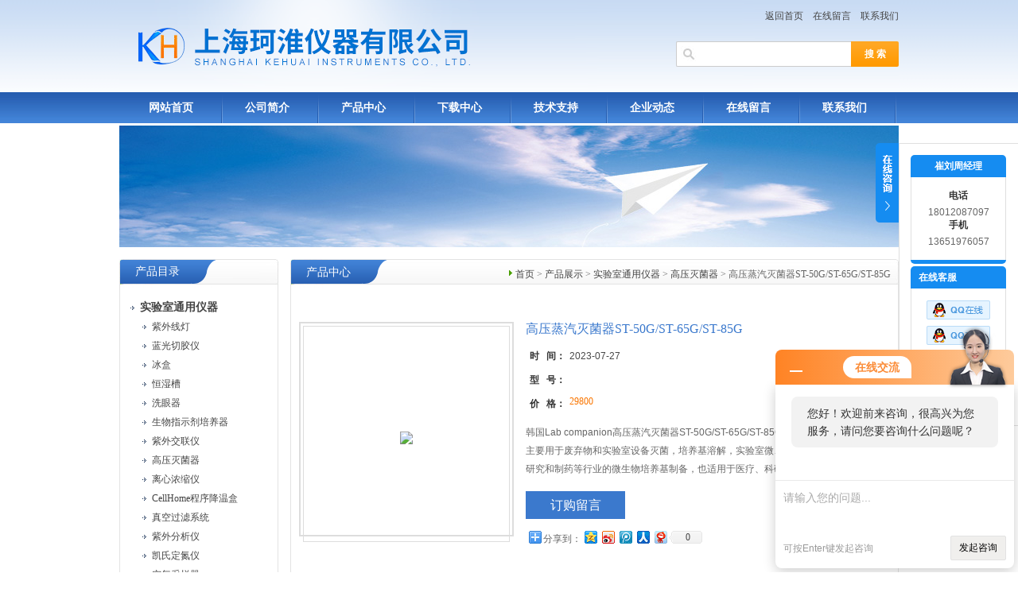

--- FILE ---
content_type: text/html; charset=utf-8
request_url: http://www.shkh17.com/kehuai-Products-2895170/
body_size: 14178
content:
<!DOCTYPE html PUBLIC "-//W3C//DTD XHTML 1.0 Transitional//EN" "http://www.w3.org/TR/xhtml1/DTD/xhtml1-transitional.dtd">
<html xmlns="http://www.w3.org/1999/xhtml">
<head>
<TITLE>高压蒸汽灭菌器ST-50G/ST-65G/ST-85G-上海珂淮仪器有限公司</TITLE>
<META NAME="Keywords" CONTENT="高压蒸汽灭菌器ST-50G/ST-65G/ST-85G">
<META NAME="Description" CONTENT="上海珂淮仪器有限公司所提供的高压蒸汽灭菌器ST-50G/ST-65G/ST-85G质量可靠、规格齐全,上海珂淮仪器有限公司不仅具有专业的技术水平,更有良好的售后服务和优质的解决方案,欢迎您来电咨询此产品具体参数及价格等详细信息！">
<meta http-equiv="Content-Type" content="text/html; charset=utf-8" />
<meta http-equiv="X-UA-Compatible" content="IE=9; IE=8; IE=7; IE=EDGE" />
<link href="/skins/73343/css/style.css" rel="stylesheet" type="text/css" />
<script type="text/javascript" src="/skins/73343/js/jquery.pack.js"></script>
<script type="application/ld+json">
{
"@context": "https://ziyuan.baidu.com/contexts/cambrian.jsonld",
"@id": "http://www.shkh17.com/kehuai-Products-2895170/",
"title": "高压蒸汽灭菌器ST-50G/ST-65G/ST-85G",
"pubDate": "2012-04-09T15:19:45",
"upDate": "2023-07-27T14:54:37"
    }</script>
<script type="text/javascript" src="/ajax/common.ashx"></script>
<script src="/ajax/NewPersonalStyle.Classes.SendMSG,NewPersonalStyle.ashx" type="text/javascript"></script>
<script type="text/javascript">
var viewNames = "";
var cookieArr = document.cookie.match(new RegExp("ViewNames" + "=[_0-9]*", "gi"));
if (cookieArr != null && cookieArr.length > 0) {
   var cookieVal = cookieArr[0].split("=");
    if (cookieVal[0] == "ViewNames") {
        viewNames = unescape(cookieVal[1]);
    }
}
if (viewNames == "") {
    var exp = new Date();
    exp.setTime(exp.getTime() + 7 * 24 * 60 * 60 * 1000);
    viewNames = new Date().valueOf() + "_" + Math.round(Math.random() * 1000 + 1000);
    document.cookie = "ViewNames" + "=" + escape(viewNames) + "; expires" + "=" + exp.toGMTString();
}
SendMSG.ToSaveViewLog("2895170", "ProductsInfo",viewNames, function() {});
</script>
<script language="javaScript" src="/js/JSChat.js"></script><script language="javaScript">function ChatBoxClickGXH() { DoChatBoxClickGXH('http://chat.hbzhan.com',76916) }</script><script>!window.jQuery && document.write('<script src="https://public.mtnets.com/Plugins/jQuery/2.2.4/jquery-2.2.4.min.js">'+'</scr'+'ipt>');</script><script type="text/javascript" src="http://chat.hbzhan.com/chat/KFCenterBox/73343"></script><script type="text/javascript" src="http://chat.hbzhan.com/chat/KFLeftBox/73343"></script><script>
(function(){
var bp = document.createElement('script');
var curProtocol = window.location.protocol.split(':')[0];
if (curProtocol === 'https') {
bp.src = 'https://zz.bdstatic.com/linksubmit/push.js';
}
else {
bp.src = 'http://push.zhanzhang.baidu.com/push.js';
}
var s = document.getElementsByTagName("script")[0];
s.parentNode.insertBefore(bp, s);
})();
</script>
</head>
<body>
<div id="top">
  <div style="float:right;">
    <div style="margin-right:0; margin-top:8px;" align="right">
      <a href="/">返回首页</a>&nbsp;&nbsp;&nbsp;&nbsp;<a href="/order.html">在线留言</a>&nbsp;&nbsp;&nbsp;&nbsp;<a href="/contact.html" >联系我们</a>
    </div>
    <div style="width:280px; margin-top:20px; margin-right:0;">
      <div class="sousuo">
        <form name="form1" method="post" action="/products.html" onsubmit="return checkform(form1)">
          <input name="" type="submit" class="ss_an" value="搜 索"/> 
          <input type="text" name="keyword" class="ss_input" onfocus="if (value =='请输入搜索关键字'){value =''}" onblur="if (value =='')" value="" />
        </form>
      </div>
    </div>
  </div>
</div>
<div id="nav">
  <ul class="nav_con">
    <li><a href="/">网站首页</a></li>
    <li><a href="/aboutus.html">公司简介</a></li>
    <li><a href="/products.html">产品中心</a></li>
    <li><a href="/down.html">下载中心</a></li>
    <li><a href="/article.html">技术支持</a></li>
    <li><a href="/news.html">企业动态</a></li>
    <li><a href="/order.html">在线留言</a></li>
    <li><a href="/contact.html">联系我们</a></li>
  </ul>
</div>
<script src="http://www.hbzhan.com/mystat.aspx?u=kehuai"></script>
<div id="nybanner"><img src="/skins/73343/images/ny_banner.jpg"/></div>
<div id="content">
  <div class="main">
    <div class="ind_box250 fl">
      <!--产品目录-->
      <h2 class="index_title04"><a href="/products.html">产品目录</a></h2>
      <div class="index_txt">
        <ul class="ind_news_lb">
          
          <li>
            <a href="/kehuai-ParentList-279739/"  title="实验室通用仪器" onmouseover="showsubmenu('实验室通用仪器')"><strong> <div class="dl">实验室通用仪器</div></strong></a>
            <ul >
              
              <li><a href="/kehuai-SonList-1773397/" title="紫外线灯"> <div class="xl">紫外线灯</div></a></li> 
              
              <li><a href="/kehuai-SonList-1170223/" title="蓝光切胶仪"> <div class="xl">蓝光切胶仪</div></a></li> 
              
              <li><a href="/kehuai-SonList-1166500/" title="冰盒"> <div class="xl">冰盒</div></a></li> 
              
              <li><a href="/kehuai-SonList-1005842/" title="恒湿槽"> <div class="xl">恒湿槽</div></a></li> 
              
              <li><a href="/kehuai-SonList-967314/" title="洗眼器"> <div class="xl">洗眼器</div></a></li> 
              
              <li><a href="/kehuai-SonList-863102/" title="生物指示剂培养器"> <div class="xl">生物指示剂培养器</div></a></li> 
              
              <li><a href="/kehuai-SonList-815437/" title="紫外交联仪"> <div class="xl">紫外交联仪</div></a></li> 
              
              <li><a href="/kehuai-SonList-784723/" title="高压灭菌器"> <div class="xl">高压灭菌器</div></a></li> 
              
              <li><a href="/kehuai-SonList-780296/" title="离心浓缩仪"> <div class="xl">离心浓缩仪</div></a></li> 
              
              <li><a href="/kehuai-SonList-765577/" title="CellHome程序降温盒"> <div class="xl">CellHome程序降温盒</div></a></li> 
              
              <li><a href="/kehuai-SonList-758060/" title="真空过滤系统"> <div class="xl">真空过滤系统</div></a></li> 
              
              <li><a href="/kehuai-SonList-753744/" title="紫外分析仪"> <div class="xl">紫外分析仪</div></a></li> 
              
              <li><a href="/kehuai-SonList-721364/" title="凯氏定氮仪"> <div class="xl">凯氏定氮仪</div></a></li> 
              
              <li><a href="/kehuai-SonList-696943/" title="空气采样器"> <div class="xl">空气采样器</div></a></li> 
              
              <li><a href="/kehuai-SonList-648022/" title="恒温孵育器"> <div class="xl">恒温孵育器</div></a></li> 
              
              <li><a href="/kehuai-SonList-615515/" title="电子本生灯"> <div class="xl">电子本生灯</div></a></li> 
              
              <li><a href="/kehuai-SonList-614717/" title="过滤瓶组/溶剂过滤器"> <div class="xl">过滤瓶组/溶剂过滤器</div></a></li> 
              
              <li><a href="/kehuai-SonList-613603/" title="三联、六联过滤器"> <div class="xl">三联、六联过滤器</div></a></li> 
              
              <li><a href="/kehuai-SonList-613546/" title="菌落计数器"> <div class="xl">菌落计数器</div></a></li> 
              
              <li><a href="/kehuai-SonList-592136/" title="加热板"> <div class="xl">加热板</div></a></li> 
              
              <li><a href="/kehuai-SonList-281431/" title="水/油浴"> <div class="xl">水/油浴</div></a></li> 
              
              <li><a href="/kehuai-SonList-280705/" title="氮吹仪"> <div class="xl">氮吹仪</div></a></li> 
              
              <li><a href="/kehuai-SonList-280682/" title="水分测定仪"> <div class="xl">水分测定仪</div></a></li> 
              
              <li><a href="/kehuai-SonList-280628/" title="旋转蒸发仪"> <div class="xl">旋转蒸发仪</div></a></li> 
              
              <li><a href="/kehuai-SonList-280559/" title="干浴器/干式恒温器"> <div class="xl">干浴器/干式恒温器</div></a></li> 
              
              <li><a href="/kehuai-SonList-280407/" title="pH酸度计"> <div class="xl">pH酸度计</div></a></li> 
              
              <li><a href="/kehuai-SonList-280350/" title="磁力搅拌器"> <div class="xl">磁力搅拌器</div></a></li> 
              
              <li><a href="/kehuai-SonList-280260/" title="色谱柱"> <div class="xl">色谱柱</div></a></li> 
              
              <li><a href="/kehuai-SonList-279759/" title="振荡器"> <div class="xl">振荡器</div></a></li> 
              
              <li><a href="/kehuai-SonList-279757/" title="万向抽气罩"> <div class="xl">万向抽气罩</div></a></li> 
              
              <li><a href="/kehuai-SonList-279756/" title="水龙头"> <div class="xl">水龙头</div></a></li> 
              
              <li><a href="/kehuai-SonList-279755/" title="红外接种灭菌器"> <div class="xl">红外接种灭菌器</div></a></li> 
              
              <li><a href="/kehuai-SonList-279754/" title="厌氧培养装置"> <div class="xl">厌氧培养装置</div></a></li> 
              
              <li><a href="/kehuai-SonList-279753/" title="混匀仪/混合器"> <div class="xl">混匀仪/混合器</div></a></li> 
              
              <li><a href="/kehuai-SonList-279752/" title="移液器"> <div class="xl">移液器</div></a></li> 
              
              <li><a href="/kehuai-SonList-279751/" title="摇床"> <div class="xl">摇床</div></a></li> 
              
            </ul>
          </li>
		  
        </ul>
        <a href="/products.html" class="moreclass">更多分类</a>
      </div>
      <!--产品目录END-->
    </div>
    <!--内页展示-->
    <div class="index_aboutny">
      <div class="index_title05"><div class="nz"><a href="/">首页</a> &gt; <a href="/products.html">产品展示</a> &gt; <a href="/kehuai-ParentList-279739/">实验室通用仪器</a> &gt; <a href="/kehuai-SonList-784723/">高压灭菌器</a> &gt; 高压蒸汽灭菌器ST-50G/ST-65G/ST-85G</div><h2>产品中心</h2></div>
      <div class="index_txt">
        <div id="ny_pro_box02"><!--商品介绍、详细参数、售后服务-->
          <div id="con"><!--TAB切换 BOX-->
            <div id=tagContent><!--内容-->
              <div class="tagContent selectTag" id=tagContent0><!--商品介绍-->
                <div id="pro_detail_box01"><!--产品图片和基本资料-->
                  <div id="prodetail_img"><div class="proimg_bk"><a href="/"  title=""  class="proimg"><img src="http://img66.hbzhan.com/gxhpic_7b3ed9c6f1/1c5e63a41dd9acb693010560f709a4e9cf7ee8a3108f86aa1e7e51f9e0a3cda5a1d812e84bfbe107.jpg"/></a></div></div><!--产品图片-->
                  <div id="pro_detail_text"><!--产品基本信息-->
                    <h1>高压蒸汽灭菌器ST-50G/ST-65G/ST-85G</h1>
                    <ul class="jbzl_ul">
                      <li><span>时&nbsp;&nbsp; 间：</span>2023-07-27</li>
                      <li><span>型&nbsp;&nbsp; 号：</span></li>
                      <li><span>价&nbsp;&nbsp; 格：</span><a href="#Order">29800</a></b></li>
                    </ul>
                    <div class="pro_ms"><p>韩国Lab companion高压蒸汽灭菌器ST-50G/ST-65G/ST-85G/ST-105G</br>主要用于废弃物和实验室设备灭菌，培养基溶解，实验室微、科学、医疗保健、研究和制药等行业的微生物培养基制备，也适用于医疗、科研、食品等单位对手术器械、敷料、玻璃器皿、橡胶制品、食品、药液、培养基等物品进行灭菌。</p></div>
                    <div class="pro_gwc_an_box">
                      <div id="pro_an"><a href="/order.html" id="pro_an01">订购留言</a></div>
                      <p><!-- Baidu Button BEGIN -->
                        <div id="bdshare" class="bdshare_t bds_tools get-codes-bdshare">
                          <span class="bds_more" style=" line-height:18px;">分享到：</span>
                          <a class="bds_qzone"></a>
                          <a class="bds_tsina"></a>
                          <a class="bds_tqq"></a>
                          <a class="bds_renren"></a>
                          <a class="bds_t163"></a>
                          <a class="shareCount"></a>
                        </div>
						<script type="text/javascript" id="bdshare_js" data="type=tools&amp;uid=0" ></script>
                        <script type="text/javascript" id="bdshell_js"></script>
                        <script type="text/javascript">
                        document.getElementById("bdshell_js").src = "http://bdimg.share.baidu.com/static/js/shell_v2.js?cdnversion=" + Math.ceil(new Date()/3600000)
                        </script>
                        <!-- Baidu Button END -->
                      </p>
                    </div>
                  </div><!--产品基本信息-->
                </div> <!--产品图片和基本资料 END-->
                <p style="text-align: center;"><strong><span style="font-size: 20px;">韩国Lab companion<strong>高压蒸汽灭菌器ST-50G/ST-65G/ST-85G</strong>/ST-105G</span></strong></p><p><span style="font-size: 18px;">产品描述</span></p><p><span style="font-size: 18px;">&nbsp;&nbsp;<span style="color: rgb(51, 51, 51); font-family: "microsoft yahei"; background-color: rgb(255, 255, 255);">压力蒸汽灭菌器（也叫高压蒸汽灭菌锅），主要用于废弃物和实验室设备灭菌，培养基溶解，实验室微、科学、医疗保健、研究和制药等行业的微生物培养基制备，也适用于医疗、科研、食品等单位对手术器械、敷料、玻璃器皿、橡胶制品、食品、药液、培养基等物品进行灭菌。</span></span></p><p><span style="font-size: 18px;"><span style="color: rgb(51, 51, 51); font-family: "microsoft yahei"; background-color: rgb(255, 255, 255);">基本参数</span></span></p><p><span style="font-size: 18px;"><span style="color: rgb(51, 51, 51); font-family: "microsoft yahei"; background-color: rgb(255, 255, 255);"></span></span></p><div class="tabledivclass" style="width: 99%; float: left;"><table border="1" width="1080" bordercolor="rgb(255, 255, 255)" align="left" style="max-width: 748px; width: 614px;"><tbody style="box-sizing: border-box; margin: 0px;"><tr class="firstRow" style="box-sizing: border-box; margin: 0px;"><td width="182" colspan="2" height="30" bordercolor="rgb(255, 255, 255)" bgcolor="#008781" style="box-sizing: border-box; margin: 0px; padding-right: 10px; padding-left: 10px; border: 1px solid windowtext; background: rgb(0, 135, 129); word-break: break-word !important;"><p style="box-sizing: border-box; color: rgb(51, 51, 51);"><strong style="box-sizing: border-box; margin: 0px;"><span style="box-sizing: border-box; margin: 0px; color: rgb(255, 255, 255); font-family: STKaiti;">型号</span></strong></p></td><td width="104" height="30" bordercolor="rgb(255, 255, 255)" bgcolor="#008781" style="box-sizing: border-box; margin: 0px; padding-right: 10px; padding-left: 10px; border: 1px solid windowtext; background: rgb(0, 135, 129); word-break: break-word !important;"><p style="box-sizing: border-box; color: rgb(51, 51, 51);"><span style="font-size: 20px; font-family: arial, helvetica, sans-serif;"><strong style="box-sizing: border-box; margin: 0px;"><span style="font-family: arial, helvetica, sans-serif; font-size: 20px;">ST-50G</span></strong></span></p></td><td width="104" height="30" bordercolor="rgb(255, 255, 255)" bgcolor="#008781" style="box-sizing: border-box; margin: 0px; padding-right: 10px; padding-left: 10px; border: 1px solid windowtext; background: rgb(0, 135, 129); word-break: break-word !important;"><p style="box-sizing: border-box; color: rgb(51, 51, 51);"><span style="font-size: 20px; font-family: arial, helvetica, sans-serif;"><strong style="box-sizing: border-box; margin: 0px;"><span style="font-family: arial, helvetica, sans-serif; font-size: 20px;">ST-65G</span></strong></span></p></td><td width="104" height="30" bordercolor="rgb(255, 255, 255)" bgcolor="#008781" style="box-sizing: border-box; margin: 0px; padding-right: 10px; padding-left: 10px; border: 1px solid windowtext; background: rgb(0, 135, 129); word-break: break-word !important;"><p style="box-sizing: border-box; color: rgb(51, 51, 51);"><span style="font-size: 20px; font-family: arial, helvetica, sans-serif;"><strong style="box-sizing: border-box; margin: 0px;"><span style="font-family: arial, helvetica, sans-serif; font-size: 20px;">ST-85G</span></strong></span></p></td><td width="104" height="30" bordercolor="rgb(255, 255, 255)" bgcolor="#008781" style="box-sizing: border-box; margin: 0px; padding-right: 10px; padding-left: 10px; border: 1px solid windowtext; background: rgb(0, 135, 129); word-break: break-word !important;"><p style="box-sizing: border-box; color: rgb(51, 51, 51);"><span style="font-size: 20px; font-family: arial, helvetica, sans-serif;"><strong style="box-sizing: border-box; margin: 0px;"><span style="font-size: 20px;">ST-105G</span></strong></span></p></td></tr><tr style="box-sizing: border-box; margin: 0px;"><td width="182" colspan="2" height="30" bordercolor="rgb(255, 255, 255)" style="box-sizing: border-box; margin: 0px; padding-right: 10px; padding-left: 10px; border: 1px solid windowtext; word-break: break-word !important;"><p style="box-sizing: border-box; color: rgb(51, 51, 51);"><span style="box-sizing: border-box; margin: 0px; color: rgb(0, 0, 0); font-family: STKaiti; font-size: 16px;">控制器</span></p></td><td width="416" colspan="4" height="30" bordercolor="rgb(255, 255, 255)" style="box-sizing: border-box; margin: 0px; padding-right: 10px; padding-left: 10px; border: 1px solid windowtext; word-break: break-word !important;"><p style="box-sizing: border-box; color: rgb(51, 51, 51);"><span style="box-sizing: border-box; margin: 0px; color: rgb(0, 0, 0); font-family: STKaiti; font-size: 16px;">微处理PID控制</span></p></td></tr><tr style="box-sizing: border-box; margin: 0px;"><td width="182" colspan="2" height="30" bordercolor="rgb(255, 255, 255)" style="box-sizing: border-box; margin: 0px; padding-right: 10px; padding-left: 10px; border: 1px solid windowtext; background: rgb(217, 217, 217); word-break: break-word !important;"><p style="box-sizing: border-box; color: rgb(51, 51, 51);"><span style="box-sizing: border-box; margin: 0px; color: rgb(0, 0, 0); font-family: STKaiti; font-size: 16px;">腔体容积(L)</span></p></td><td width="104" height="30" bordercolor="rgb(255, 255, 255)" style="box-sizing: border-box; margin: 0px; padding-right: 10px; padding-left: 10px; border: 1px solid windowtext; background: rgb(217, 217, 217); word-break: break-word !important;"><p style="box-sizing: border-box; color: rgb(51, 51, 51);"><span style="box-sizing: border-box; margin: 0px; color: rgb(0, 0, 0); font-family: STKaiti; font-size: 16px;">50</span></p></td><td width="104" height="30" bordercolor="rgb(255, 255, 255)" style="box-sizing: border-box; margin: 0px; padding-right: 10px; padding-left: 10px; border: 1px solid windowtext; background: rgb(217, 217, 217); word-break: break-word !important;"><p style="box-sizing: border-box; color: rgb(51, 51, 51);"><span style="box-sizing: border-box; margin: 0px; color: rgb(0, 0, 0); font-family: STKaiti; font-size: 16px;">65</span></p></td><td width="104" height="30" bordercolor="rgb(255, 255, 255)" style="box-sizing: border-box; margin: 0px; padding-right: 10px; padding-left: 10px; border: 1px solid windowtext; background: rgb(217, 217, 217); word-break: break-word !important;"><p style="box-sizing: border-box; color: rgb(51, 51, 51);"><span style="box-sizing: border-box; margin: 0px; color: rgb(0, 0, 0); font-family: STKaiti; font-size: 16px;">85</span></p></td><td width="104" height="30" bordercolor="rgb(255, 255, 255)" style="box-sizing: border-box; margin: 0px; padding-right: 10px; padding-left: 10px; border: 1px solid windowtext; background: rgb(217, 217, 217); word-break: break-word !important;"><p style="box-sizing: border-box; color: rgb(51, 51, 51);"><span style="box-sizing: border-box; margin: 0px; color: rgb(0, 0, 0); font-family: STKaiti; font-size: 16px;">105</span></p></td></tr><tr style="box-sizing: border-box; margin: 0px;"><td width="49" rowspan="2" height="30" bordercolor="rgb(255, 255, 255)" style="box-sizing: border-box; margin: 0px; padding-right: 10px; padding-left: 10px; border: 1px solid windowtext; word-break: break-word !important;"><p style="box-sizing: border-box; color: rgb(51, 51, 51);"><span style="box-sizing: border-box; margin: 0px; color: rgb(0, 0, 0); font-family: STKaiti; font-size: 16px;">温度1)</span></p></td><td width="132" height="30" bordercolor="rgb(255, 255, 255)" style="box-sizing: border-box; margin: 0px; padding-right: 10px; padding-left: 10px; border: 1px solid windowtext; word-break: break-word !important;"><p style="box-sizing: border-box; color: rgb(51, 51, 51);"><span style="box-sizing: border-box; margin: 0px; color: rgb(0, 0, 0); font-family: STKaiti; font-size: 16px;">灭菌温度(℃)</span></p></td><td width="416" colspan="4" height="30" bordercolor="rgb(255, 255, 255)" style="box-sizing: border-box; margin: 0px; padding-right: 10px; padding-left: 10px; border: 1px solid windowtext; word-break: break-word !important;"><p style="box-sizing: border-box; color: rgb(51, 51, 51);"><span style="box-sizing: border-box; margin: 0px; color: rgb(0, 0, 0); font-family: STKaiti; font-size: 16px;">110~123</span></p></td></tr><tr style="box-sizing: border-box; margin: 0px;"><td width="132" height="30" bordercolor="rgb(255, 255, 255)" style="box-sizing: border-box; margin: 0px; padding-right: 10px; padding-left: 10px; border: 1px solid windowtext; word-break: break-word !important;"><p style="box-sizing: border-box; color: rgb(51, 51, 51);"><span style="box-sizing: border-box; margin: 0px; color: rgb(0, 0, 0); font-family: STKaiti; font-size: 16px;">溶解度(℃)</span></p></td><td width="416" colspan="4" height="30" bordercolor="rgb(255, 255, 255)" style="box-sizing: border-box; margin: 0px; padding-right: 10px; padding-left: 10px; border: 1px solid windowtext; word-break: break-word !important;"><p style="box-sizing: border-box; color: rgb(51, 51, 51);"><span style="box-sizing: border-box; margin: 0px; color: rgb(0, 0, 0); font-family: STKaiti; font-size: 16px;">60~100</span></p></td></tr><tr style="box-sizing: border-box; margin: 0px;"><td width="49" rowspan="2" height="30" bordercolor="rgb(255, 255, 255)" style="box-sizing: border-box; margin: 0px; padding-right: 10px; padding-left: 10px; border: 1px solid windowtext; background: rgb(217, 217, 217); word-break: break-word !important;"><p style="box-sizing: border-box; color: rgb(51, 51, 51);"><span style="box-sizing: border-box; margin: 0px; color: rgb(0, 0, 0); font-family: STKaiti; font-size: 16px;">压力</span></p></td><td width="132" height="30" bordercolor="rgb(255, 255, 255)" style="box-sizing: border-box; margin: 0px; padding-right: 10px; padding-left: 10px; border: 1px solid windowtext; background: rgb(217, 217, 217); word-break: break-word !important;"><p style="box-sizing: border-box; color: rgb(51, 51, 51);"><span style="box-sizing: border-box; margin: 0px; color: rgb(0, 0, 0); font-family: STKaiti; font-size: 16px;">121℃灭菌时(kg/cm2)</span></p></td><td width="416" colspan="4" height="30" bordercolor="rgb(255, 255, 255)" style="box-sizing: border-box; margin: 0px; padding-right: 10px; padding-left: 10px; border: 1px solid windowtext; background: rgb(217, 217, 217); word-break: break-word !important;"><p style="box-sizing: border-box; color: rgb(51, 51, 51);"><span style="box-sizing: border-box; margin: 0px; color: rgb(0, 0, 0); font-family: STKaiti; font-size: 16px;">1.1~1.2</span></p></td></tr><tr style="box-sizing: border-box; margin: 0px;"><td width="132" height="30" bordercolor="rgb(255, 255, 255)" style="box-sizing: border-box; margin: 0px; padding-right: 10px; padding-left: 10px; border: 1px solid windowtext; background: rgb(217, 217, 217); word-break: break-word !important;"><p style="box-sizing: border-box; color: rgb(51, 51, 51);"><span style="box-sizing: border-box; margin: 0px; color: rgb(0, 0, 0); font-family: STKaiti; font-size: 16px;">压力计量器范围(Mpa)</span></p></td><td width="416" colspan="4" height="30" bordercolor="rgb(255, 255, 255)" style="box-sizing: border-box; margin: 0px; padding-right: 10px; padding-left: 10px; border: 1px solid windowtext; background: rgb(217, 217, 217); word-break: break-word !important;"><p style="box-sizing: border-box; color: rgb(51, 51, 51);"><span style="box-sizing: border-box; margin: 0px; color: rgb(0, 0, 0); font-family: STKaiti; font-size: 16px;">- 0.1~0.6</span></p></td></tr><tr style="box-sizing: border-box; margin: 0px;"><td width="182" colspan="2" rowspan="2" height="30" bordercolor="rgb(255, 255, 255)" style="box-sizing: border-box; margin: 0px; padding-right: 10px; padding-left: 10px; border: 1px solid windowtext; word-break: break-word !important;"><p style="box-sizing: border-box; color: rgb(51, 51, 51);"><span style="box-sizing: border-box; margin: 0px; color: rgb(0, 0, 0); font-family: STKaiti; font-size: 16px;">安全性能</span></p></td><td width="416" colspan="4" height="30" bordercolor="rgb(255, 255, 255)" style="box-sizing: border-box; margin: 0px; padding-right: 10px; padding-left: 10px; border: 1px solid windowtext; word-break: break-word !important;"><p style="box-sizing: border-box; color: rgb(51, 51, 51);"><span style="box-sizing: border-box; margin: 0px; color: rgb(0, 0, 0); font-family: STKaiti; font-size: 16px;">过温保护 / 压力安全阀 / 过流保护</span></p></td></tr><tr style="box-sizing: border-box; margin: 0px;"><td width="416" colspan="4" height="30" bordercolor="rgb(255, 255, 255)" style="box-sizing: border-box; margin: 0px; padding-right: 10px; padding-left: 10px; border: 1px solid windowtext; word-break: break-word !important;"><p style="box-sizing: border-box; color: rgb(51, 51, 51);"><span style="box-sizing: border-box; margin: 0px; color: rgb(0, 0, 0); font-family: STKaiti; font-size: 16px;">警告警报（高温 / 低温/低热 / 灭菌失效 / 低液位）</span></p></td></tr><tr style="box-sizing: border-box; margin: 0px;"><td width="182" colspan="2" height="30" bordercolor="rgb(255, 255, 255)" style="box-sizing: border-box; margin: 0px; padding-right: 10px; padding-left: 10px; border: 1px solid windowtext; background: rgb(217, 217, 217); word-break: break-word !important;"><p style="box-sizing: border-box; color: rgb(51, 51, 51);"><span style="box-sizing: border-box; margin: 0px; color: rgb(0, 0, 0); font-family: STKaiti; font-size: 16px;">定时功能(min.)</span></p></td><td width="416" colspan="4" height="30" bordercolor="rgb(255, 255, 255)" style="box-sizing: border-box; margin: 0px; padding-right: 10px; padding-left: 10px; border: 1px solid windowtext; background: rgb(217, 217, 217); word-break: break-word !important;"><p style="box-sizing: border-box; color: rgb(51, 51, 51);"><span style="box-sizing: border-box; margin: 0px; color: rgb(0, 0, 0); font-family: STKaiti; font-size: 16px;">0~999</span></p></td></tr><tr style="box-sizing: border-box; margin: 0px;"><td width="49" rowspan="7" height="30" bordercolor="rgb(255, 255, 255)" style="box-sizing: border-box; margin: 0px; padding-right: 10px; padding-left: 10px; border: 1px solid windowtext; word-break: break-word !important;"><p style="box-sizing: border-box; color: rgb(51, 51, 51);"><span style="box-sizing: border-box; margin: 0px; color: rgb(0, 0, 0); font-family: STKaiti; font-size: 16px;">尺寸</span></p></td><td width="132" height="30" bordercolor="rgb(255, 255, 255)" style="box-sizing: border-box; margin: 0px; padding-right: 10px; padding-left: 10px; border: 1px solid windowtext; word-break: break-word !important;"><p style="box-sizing: border-box; color: rgb(51, 51, 51);"><span style="box-sizing: border-box; margin: 0px; color: rgb(0, 0, 0); font-family: STKaiti; font-size: 16px;">篮筐数量（标配/最多数量）</span></p></td><td width="104" height="30" bordercolor="rgb(255, 255, 255)" style="box-sizing: border-box; margin: 0px; padding-right: 10px; padding-left: 10px; border: 1px solid windowtext; word-break: break-word !important;"><p style="box-sizing: border-box; color: rgb(51, 51, 51);"><span style="box-sizing: border-box; margin: 0px; color: rgb(0, 0, 0); font-family: STKaiti; font-size: 16px;">2 / 2</span></p></td><td width="104" height="30" bordercolor="rgb(255, 255, 255)" style="box-sizing: border-box; margin: 0px; padding-right: 10px; padding-left: 10px; border: 1px solid windowtext; word-break: break-word !important;"><p style="box-sizing: border-box; color: rgb(51, 51, 51);"><span style="box-sizing: border-box; margin: 0px; color: rgb(0, 0, 0); font-family: STKaiti; font-size: 16px;">2 / 2</span></p></td><td width="104" height="30" bordercolor="rgb(255, 255, 255)" style="box-sizing: border-box; margin: 0px; padding-right: 10px; padding-left: 10px; border: 1px solid windowtext; word-break: break-word !important;"><p style="box-sizing: border-box; color: rgb(51, 51, 51);"><span style="box-sizing: border-box; margin: 0px; color: rgb(0, 0, 0); font-family: STKaiti; font-size: 16px;">2 / 2</span></p></td><td width="104" height="30" bordercolor="rgb(255, 255, 255)" style="box-sizing: border-box; margin: 0px; padding-right: 10px; padding-left: 10px; border: 1px solid windowtext; word-break: break-word !important;"><p style="box-sizing: border-box; color: rgb(51, 51, 51);"><span style="box-sizing: border-box; margin: 0px; color: rgb(0, 0, 0); font-family: STKaiti; font-size: 16px;">2 / 2</span></p></td></tr><tr style="box-sizing: border-box; margin: 0px;"><td width="132" height="30" bordercolor="rgb(255, 255, 255)" style="box-sizing: border-box; margin: 0px; padding-right: 10px; padding-left: 10px; border: 1px solid windowtext; word-break: break-word !important;"><p style="box-sizing: border-box; color: rgb(51, 51, 51);"><span style="box-sizing: border-box; margin: 0px; color: rgb(0, 0, 0); font-family: STKaiti; font-size: 16px;">篮筐负载(Kg)</span></p></td><td width="416" colspan="4" height="30" bordercolor="rgb(255, 255, 255)" style="box-sizing: border-box; margin: 0px; padding-right: 10px; padding-left: 10px; border: 1px solid windowtext; word-break: break-word !important;"><p style="box-sizing: border-box; color: rgb(51, 51, 51);"><span style="box-sizing: border-box; margin: 0px; color: rgb(0, 0, 0); font-family: STKaiti; font-size: 16px;">10</span></p></td></tr><tr style="box-sizing: border-box; margin: 0px;"><td width="132" height="30" bordercolor="rgb(255, 255, 255)" style="box-sizing: border-box; margin: 0px; padding-right: 10px; padding-left: 10px; border: 1px solid windowtext; word-break: break-word !important;"><p style="box-sizing: border-box; color: rgb(51, 51, 51);"><span style="box-sizing: border-box; margin: 0px; color: rgb(0, 0, 0); font-family: STKaiti; font-size: 16px;">篮筐(ØxH) (mm)</span></p></td><td width="104" height="30" bordercolor="rgb(255, 255, 255)" style="box-sizing: border-box; margin: 0px; padding-right: 10px; padding-left: 10px; border: 1px solid windowtext; word-break: break-word !important;"><p style="box-sizing: border-box; color: rgb(51, 51, 51);"><span style="box-sizing: border-box; margin: 0px; color: rgb(0, 0, 0); font-family: STKaiti; font-size: 16px;">380x180</span></p></td><td width="104" height="30" bordercolor="rgb(255, 255, 255)" style="box-sizing: border-box; margin: 0px; padding-right: 10px; padding-left: 10px; border: 1px solid windowtext; word-break: break-word !important;"><p style="box-sizing: border-box; color: rgb(51, 51, 51);"><span style="box-sizing: border-box; margin: 0px; color: rgb(0, 0, 0); font-family: STKaiti; font-size: 16px;">380x230</span></p></td><td width="104" height="30" bordercolor="rgb(255, 255, 255)" style="box-sizing: border-box; margin: 0px; padding-right: 10px; padding-left: 10px; border: 1px solid windowtext; word-break: break-word !important;"><p style="box-sizing: border-box; color: rgb(51, 51, 51);"><span style="box-sizing: border-box; margin: 0px; color: rgb(0, 0, 0); font-family: STKaiti; font-size: 16px;">380x330</span></p></td><td width="104" height="30" bordercolor="rgb(255, 255, 255)" style="box-sizing: border-box; margin: 0px; padding-right: 10px; padding-left: 10px; border: 1px solid windowtext; word-break: break-word !important;"><p style="box-sizing: border-box; color: rgb(51, 51, 51);"><span style="box-sizing: border-box; margin: 0px; color: rgb(0, 0, 0); font-family: STKaiti; font-size: 16px;">380x405</span></p></td></tr><tr style="box-sizing: border-box; margin: 0px;"><td width="132" height="30" bordercolor="rgb(255, 255, 255)" style="box-sizing: border-box; margin: 0px; padding-right: 10px; padding-left: 10px; border: 1px solid windowtext; word-break: break-word !important;"><p style="box-sizing: border-box; color: rgb(51, 51, 51);"><span style="box-sizing: border-box; margin: 0px; color: rgb(0, 0, 0); font-family: STKaiti; font-size: 16px;">腔体内部(WxH) (mm)</span></p></td><td width="104" height="30" bordercolor="rgb(255, 255, 255)" style="box-sizing: border-box; margin: 0px; padding-right: 10px; padding-left: 10px; border: 1px solid windowtext; word-break: break-word !important;"><p style="box-sizing: border-box; color: rgb(51, 51, 51);"><span style="box-sizing: border-box; margin: 0px; color: rgb(0, 0, 0); font-family: STKaiti; font-size: 16px;">400x458</span></p></td><td width="104" height="30" bordercolor="rgb(255, 255, 255)" style="box-sizing: border-box; margin: 0px; padding-right: 10px; padding-left: 10px; border: 1px solid windowtext; word-break: break-word !important;"><p style="box-sizing: border-box; color: rgb(51, 51, 51);"><span style="box-sizing: border-box; margin: 0px; color: rgb(0, 0, 0); font-family: STKaiti; font-size: 16px;">400x558</span></p></td><td width="104" height="30" bordercolor="rgb(255, 255, 255)" style="box-sizing: border-box; margin: 0px; padding-right: 10px; padding-left: 10px; border: 1px solid windowtext; word-break: break-word !important;"><p style="box-sizing: border-box; color: rgb(51, 51, 51);"><span style="box-sizing: border-box; margin: 0px; color: rgb(0, 0, 0); font-family: STKaiti; font-size: 16px;">400x758</span></p></td><td width="104" height="30" bordercolor="rgb(255, 255, 255)" style="box-sizing: border-box; margin: 0px; padding-right: 10px; padding-left: 10px; border: 1px solid windowtext; word-break: break-word !important;"><p style="box-sizing: border-box; color: rgb(51, 51, 51);"><span style="box-sizing: border-box; margin: 0px; color: rgb(0, 0, 0); font-family: STKaiti; font-size: 16px;">400x908</span></p></td></tr><tr style="box-sizing: border-box; margin: 0px;"><td width="132" height="30" bordercolor="rgb(255, 255, 255)" style="box-sizing: border-box; margin: 0px; padding-right: 10px; padding-left: 10px; border: 1px solid windowtext; word-break: break-word !important;"><p style="box-sizing: border-box; color: rgb(51, 51, 51);"><span style="box-sizing: border-box; margin: 0px; color: rgb(0, 0, 0); font-family: STKaiti; font-size: 16px;">外部尺寸(W×D×H) (mm)</span></p></td><td width="104" height="30" bordercolor="rgb(255, 255, 255)" style="box-sizing: border-box; margin: 0px; padding-right: 10px; padding-left: 10px; border: 1px solid windowtext; word-break: break-word !important;"><p style="box-sizing: border-box; color: rgb(51, 51, 51);"><span style="box-sizing: border-box; margin: 0px; color: rgb(0, 0, 0); font-family: STKaiti; font-size: 16px;">624x672x870</span></p></td><td width="104" height="30" bordercolor="rgb(255, 255, 255)" style="box-sizing: border-box; margin: 0px; padding-right: 10px; padding-left: 10px; border: 1px solid windowtext; word-break: break-word !important;"><p style="box-sizing: border-box; color: rgb(51, 51, 51);"><span style="box-sizing: border-box; margin: 0px; color: rgb(0, 0, 0); font-family: STKaiti; font-size: 16px;">624x672x971</span></p></td><td width="104" height="30" bordercolor="rgb(255, 255, 255)" style="box-sizing: border-box; margin: 0px; padding-right: 10px; padding-left: 10px; border: 1px solid windowtext; word-break: break-word !important;"><p style="box-sizing: border-box; color: rgb(51, 51, 51);"><span style="box-sizing: border-box; margin: 0px; color: rgb(0, 0, 0); font-family: STKaiti; font-size: 16px;">624x672x1083</span></p></td><td width="104" height="30" bordercolor="rgb(255, 255, 255)" style="box-sizing: border-box; margin: 0px; padding-right: 10px; padding-left: 10px; border: 1px solid windowtext; word-break: break-word !important;"><p style="box-sizing: border-box; color: rgb(51, 51, 51);"><span style="box-sizing: border-box; margin: 0px; color: rgb(0, 0, 0); font-family: STKaiti; font-size: 16px;">624x672x1233</span></p></td></tr><tr style="box-sizing: border-box; margin: 0px;"><td width="132" height="30" bordercolor="rgb(255, 255, 255)" style="box-sizing: border-box; margin: 0px; padding-right: 10px; padding-left: 10px; border: 1px solid windowtext; word-break: break-word !important;"><p style="box-sizing: border-box; color: rgb(51, 51, 51);"><span style="box-sizing: border-box; margin: 0px; color: rgb(0, 0, 0); font-family: STKaiti; font-size: 16px;">外部尺寸，配排气箱时</span></p><p style="box-sizing: border-box; color: rgb(51, 51, 51);"><span style="box-sizing: border-box; margin: 0px; color: rgb(0, 0, 0); font-family: STKaiti; font-size: 16px;">(W×D×H) (mm)</span></p></td><td width="104" height="30" bordercolor="rgb(255, 255, 255)" style="box-sizing: border-box; margin: 0px; padding-right: 10px; padding-left: 10px; border: 1px solid windowtext; word-break: break-word !important;"><p style="box-sizing: border-box; color: rgb(51, 51, 51);"><span style="box-sizing: border-box; margin: 0px; color: rgb(0, 0, 0); font-family: STKaiti; font-size: 16px;">722x672x870</span></p></td><td width="104" height="30" bordercolor="rgb(255, 255, 255)" style="box-sizing: border-box; margin: 0px; padding-right: 10px; padding-left: 10px; border: 1px solid windowtext; word-break: break-word !important;"><p style="box-sizing: border-box; color: rgb(51, 51, 51);"><span style="box-sizing: border-box; margin: 0px; color: rgb(0, 0, 0); font-family: STKaiti; font-size: 16px;">722x672x971</span></p></td><td width="104" height="30" bordercolor="rgb(255, 255, 255)" style="box-sizing: border-box; margin: 0px; padding-right: 10px; padding-left: 10px; border: 1px solid windowtext; word-break: break-word !important;"><p style="box-sizing: border-box; color: rgb(51, 51, 51);"><span style="box-sizing: border-box; margin: 0px; color: rgb(0, 0, 0); font-family: STKaiti; font-size: 16px;">722x672x1083</span></p></td><td width="104" height="30" bordercolor="rgb(255, 255, 255)" style="box-sizing: border-box; margin: 0px; padding-right: 10px; padding-left: 10px; border: 1px solid windowtext; word-break: break-word !important;"><p style="box-sizing: border-box; color: rgb(51, 51, 51);"><span style="box-sizing: border-box; margin: 0px; color: rgb(0, 0, 0); font-family: STKaiti; font-size: 16px;">722x672x1233</span></p></td></tr><tr style="box-sizing: border-box; margin: 0px;"><td width="132" height="30" bordercolor="rgb(255, 255, 255)" style="box-sizing: border-box; margin: 0px; padding-right: 10px; padding-left: 10px; border: 1px solid windowtext; word-break: break-word !important;"><p style="box-sizing: border-box; color: rgb(51, 51, 51);"><span style="box-sizing: border-box; margin: 0px; color: rgb(0, 0, 0); font-family: STKaiti; font-size: 16px;">净重(Kg)</span></p></td><td width="104" height="30" bordercolor="rgb(255, 255, 255)" style="box-sizing: border-box; margin: 0px; padding-right: 10px; padding-left: 10px; border: 1px solid windowtext; word-break: break-word !important;"><p style="box-sizing: border-box; color: rgb(51, 51, 51);"><span style="box-sizing: border-box; margin: 0px; color: rgb(0, 0, 0); font-family: STKaiti; font-size: 16px;">94.5</span></p></td><td width="104" height="30" bordercolor="rgb(255, 255, 255)" style="box-sizing: border-box; margin: 0px; padding-right: 10px; padding-left: 10px; border: 1px solid windowtext; word-break: break-word !important;"><p style="box-sizing: border-box; color: rgb(51, 51, 51);"><span style="box-sizing: border-box; margin: 0px; color: rgb(0, 0, 0); font-family: STKaiti; font-size: 16px;">99.5</span></p></td><td width="104" height="30" bordercolor="rgb(255, 255, 255)" style="box-sizing: border-box; margin: 0px; padding-right: 10px; padding-left: 10px; border: 1px solid windowtext; word-break: break-word !important;"><p style="box-sizing: border-box; color: rgb(51, 51, 51);"><span style="box-sizing: border-box; margin: 0px; color: rgb(0, 0, 0); font-family: STKaiti; font-size: 16px;">104</span></p></td><td width="104" height="30" bordercolor="rgb(255, 255, 255)" style="box-sizing: border-box; margin: 0px; padding-right: 10px; padding-left: 10px; border: 1px solid windowtext; word-break: break-word !important;"><p style="box-sizing: border-box; color: rgb(51, 51, 51);"><span style="box-sizing: border-box; margin: 0px; color: rgb(0, 0, 0); font-family: STKaiti; font-size: 16px;">110</span></p></td></tr><tr style="box-sizing: border-box; margin: 0px;"><td width="182" colspan="2" height="30" bordercolor="rgb(255, 255, 255)" style="box-sizing: border-box; margin: 0px; padding-right: 10px; padding-left: 10px; border: 1px solid windowtext; background: rgb(217, 217, 217); word-break: break-word !important;"><p style="box-sizing: border-box; color: rgb(51, 51, 51);"><span style="box-sizing: border-box; margin: 0px; color: rgb(0, 0, 0); font-family: STKaiti; font-size: 16px;">电源要求(230V, 50 Hz)</span></p></td><td width="104" height="30" bordercolor="rgb(255, 255, 255)" style="box-sizing: border-box; margin: 0px; padding-right: 10px; padding-left: 10px; border: 1px solid windowtext; background: rgb(217, 217, 217); word-break: break-word !important;"><p style="box-sizing: border-box; color: rgb(51, 51, 51);"><span style="box-sizing: border-box; margin: 0px; color: rgb(0, 0, 0); font-family: STKaiti; font-size: 16px;">14.3A</span></p></td><td width="104" height="30" bordercolor="rgb(255, 255, 255)" style="box-sizing: border-box; margin: 0px; padding-right: 10px; padding-left: 10px; border: 1px solid windowtext; background: rgb(217, 217, 217); word-break: break-word !important;"><p style="box-sizing: border-box; color: rgb(51, 51, 51);"><span style="box-sizing: border-box; margin: 0px; color: rgb(0, 0, 0); font-family: STKaiti; font-size: 16px;">14.3A</span></p></td><td width="104" height="30" bordercolor="rgb(255, 255, 255)" style="box-sizing: border-box; margin: 0px; padding-right: 10px; padding-left: 10px; border: 1px solid windowtext; background: rgb(217, 217, 217); word-break: break-word !important;"><p style="box-sizing: border-box; color: rgb(51, 51, 51);"><span style="box-sizing: border-box; margin: 0px; color: rgb(0, 0, 0); font-family: STKaiti; font-size: 16px;">14.3A</span></p></td><td width="104" height="30" bordercolor="rgb(255, 255, 255)" style="box-sizing: border-box; margin: 0px; padding-right: 10px; padding-left: 10px; border: 1px solid windowtext; background: rgb(217, 217, 217); word-break: break-word !important;"><p style="box-sizing: border-box; color: rgb(51, 51, 51);"><span style="box-sizing: border-box; margin: 0px; color: rgb(0, 0, 0); font-family: STKaiti; font-size: 16px;">21.3</span></p></td></tr><tr style="box-sizing: border-box; margin: 0px;"><td width="182" colspan="2" height="30" bordercolor="rgb(255, 255, 255)" style="box-sizing: border-box; margin: 0px; padding-right: 10px; padding-left: 10px; border: 1px solid windowtext; background: rgb(217, 217, 217); word-break: break-word !important;"><p style="box-sizing: border-box; color: rgb(51, 51, 51);"><span style="box-sizing: border-box; margin: 0px; color: rgb(0, 0, 0); font-family: STKaiti; font-size: 16px;">货号</span></p></td><td width="104" height="30" bordercolor="rgb(255, 255, 255)" style="box-sizing: border-box; margin: 0px; padding-right: 10px; padding-left: 10px; border: 1px solid windowtext; background: rgb(217, 217, 217); word-break: break-word !important;"><p style="box-sizing: border-box; color: rgb(51, 51, 51);"><span style="box-sizing: border-box; margin: 0px; color: rgb(0, 0, 0); font-family: STKaiti; font-size: 16px;">AAHL1015K</span></p></td><td width="104" height="30" bordercolor="rgb(255, 255, 255)" style="box-sizing: border-box; margin: 0px; padding-right: 10px; padding-left: 10px; border: 1px solid windowtext; background: rgb(217, 217, 217); word-break: break-word !important;"><p style="box-sizing: border-box; color: rgb(51, 51, 51);"><span style="box-sizing: border-box; margin: 0px; color: rgb(0, 0, 0); font-family: STKaiti; font-size: 16px;">AAHL1025K</span></p></td><td width="104" height="30" bordercolor="rgb(255, 255, 255)" style="box-sizing: border-box; margin: 0px; padding-right: 10px; padding-left: 10px; border: 1px solid windowtext; background: rgb(217, 217, 217); word-break: break-word !important;"><p style="box-sizing: border-box; color: rgb(51, 51, 51);"><span style="box-sizing: border-box; margin: 0px; color: rgb(0, 0, 0); font-family: STKaiti; font-size: 16px;">AAHL1035K</span></p></td><td width="104" height="30" bordercolor="rgb(255, 255, 255)" style="box-sizing: border-box; margin: 0px; padding-right: 10px; padding-left: 10px; border: 1px solid windowtext; background: rgb(217, 217, 217); word-break: break-word !important;"><p style="box-sizing: border-box; color: rgb(51, 51, 51);"><span style="box-sizing: border-box; margin: 0px; color: rgb(0, 0, 0); font-family: STKaiti; font-size: 16px;">AAHL1045K</span></p></td></tr></tbody></table></div><p><span style="font-size: 18px;"><span style="color: rgb(51, 51, 51); font-family: "microsoft yahei"; background-color: rgb(255, 255, 255);"></span></span><br/></p><p><span style="font-size: 18px;"><span style="color: rgb(51, 51, 51); font-family: "microsoft yahei"; background-color: rgb(255, 255, 255);">性能特点<br/></span></span></p><p><span style="font-size: 18px;"><span style="color: rgb(51, 51, 51); font-family: "microsoft yahei"; background-color: rgb(255, 255, 255);"></span></span></p><ul class=" list-paddingleft-2" style="list-style-type: none;"><li><p style="box-sizing: border-box; margin-top: 0px; margin-bottom: 0px; padding: 0px;"><span style="box-sizing: border-box; margin: 0px; color: rgb(0, 0, 0); font-size: 16px; font-family: 宋体, SimSun;">微处理控制器和温度校正功能为用户提供高精度控温。</span></p><p style="box-sizing: border-box; margin-top: 0px; margin-bottom: 0px; padding: 0px;"><span style="box-sizing: border-box; margin: 0px; color: rgb(0, 0, 0); font-size: 16px; font-family: 宋体, SimSun;">- 灭菌温度在110~123°C之间</span></p><p style="box-sizing: border-box; margin-top: 0px; margin-bottom: 0px; padding: 0px;"><span style="box-sizing: border-box; margin: 0px; color: rgb(0, 0, 0); font-size: 16px; font-family: 宋体, SimSun;">- 容解温度在60~100°C之间(固体琼脂媒介的溶解度)</span></p></li><li><p style="box-sizing: border-box; margin-top: 0px; margin-bottom: 0px; padding: 0px;"><span style="box-sizing: border-box; margin: 0px; color: rgb(0, 0, 0); font-size: 16px; font-family: 宋体, SimSun;">自动消毒系统，用于无人操作。</span></p><p style="box-sizing: border-box; margin-top: 0px; margin-bottom: 0px; padding: 0px;"><span style="box-sizing: border-box; margin: 0px; color: rgb(0, 0, 0); font-size: 16px; font-family: 宋体, SimSun;">- 加热 &gt; 安全检查 &gt; 消毒 &gt; 安全消毒 &gt; 排气 &gt; 结束</span></p></li><li><p style="box-sizing: border-box; margin-top: 0px; margin-bottom: 0px; padding: 0px;"><span style="box-sizing: border-box; margin: 0px; color: rgb(0, 0, 0); font-size: 16px; font-family: 宋体, SimSun;">操作方法简便，用途广泛。</span></p><p style="box-sizing: border-box; margin-top: 0px; margin-bottom: 0px; padding: 0px;"><span style="box-sizing: border-box; margin: 0px; color: rgb(0, 0, 0); font-size: 16px; font-family: 宋体, SimSun;">- 标准模式和程序模式请参照以下表格。</span></p></li><li><p style="box-sizing: border-box; margin-top: 0px; margin-bottom: 0px; padding: 0px;"><span style="box-sizing: border-box; margin: 0px; color: rgb(0, 0, 0); font-size: 16px; font-family: 宋体, SimSun;">温度校准功能。</span></p></li></ul><p><span style="font-size: 18px;">操作简单</span></p><ul class=" list-paddingleft-2" style="list-style-type: none;"><li><p style="box-sizing: border-box; margin-top: 0px; margin-bottom: 0px; padding: 0px;"><span style="box-sizing: border-box; margin: 0px; color: rgb(0, 0, 0); font-size: 16px; font-family: 宋体, SimSun;">独立的控制显示器、消毒程序显示器和压力计量器能够方便监控系统运行。</span></p><p style="box-sizing: border-box; margin-top: 0px; margin-bottom: 0px; padding: 0px;"><span style="box-sizing: border-box; margin: 0px; color: rgb(0, 0, 0); font-size: 16px; font-family: 宋体, SimSun;">- VFD(荧光显示)屏能够形象地显示温度、压力(可选)、定时、预警警报。</span></p><p style="box-sizing: border-box; margin-top: 0px; margin-bottom: 0px; padding: 0px;"><span style="box-sizing: border-box; margin: 0px; color: rgb(0, 0, 0); font-size: 16px; font-family: 宋体, SimSun;">- 灭菌进程可由LED灯显示。</span></p><p style="box-sizing: border-box; margin-top: 0px; margin-bottom: 0px; padding: 0px;"><span style="box-sizing: border-box; margin: 0px; color: rgb(0, 0, 0); font-size: 16px; font-family: 宋体, SimSun;">- 前置的压力计量器能够方便读取压力。</span></p></li><li><p style="box-sizing: border-box; margin-top: 0px; margin-bottom: 0px; padding: 0px;"><span style="box-sizing: border-box; margin: 0px; color: rgb(0, 0, 0); font-size: 16px; font-family: 宋体, SimSun;">立式高压灭菌锅是从顶部装载样品，适用于大容量样品灭菌。</span></p><p style="box-sizing: border-box; margin-top: 0px; margin-bottom: 0px; padding: 0px;"><span style="box-sizing: border-box; margin: 0px; color: rgb(0, 0, 0); font-size: 16px; font-family: 宋体, SimSun;">- 腔内可堆叠超过2层的篮筐，能够有效利用空间。</span></p></li><li><p style="box-sizing: border-box; margin-top: 0px; margin-bottom: 0px; padding: 0px;"><span style="box-sizing: border-box; margin: 0px; color: rgb(0, 0, 0); font-size: 16px; font-family: 宋体, SimSun;">易维护</span></p><p style="box-sizing: border-box; margin-top: 0px; margin-bottom: 0px; padding: 0px;"><span style="box-sizing: border-box; margin: 0px; color: rgb(0, 0, 0); font-size: 16px; font-family: 宋体, SimSun;">- 不锈钢结构的灭菌腔非常的耐腐蚀。</span></p><p style="box-sizing: border-box; margin-top: 0px; margin-bottom: 0px; padding: 0px;"><span style="box-sizing: border-box; margin: 0px; color: rgb(0, 0, 0); font-size: 16px; font-family: 宋体, SimSun;">- 方便更换硅胶密封圈。</span></p></li><li><p style="box-sizing: border-box; margin-top: 0px; margin-bottom: 0px; padding: 0px;"><span style="box-sizing: border-box; margin: 0px; color: rgb(0, 0, 0); font-size: 16px; font-family: 宋体, SimSun;">数据记录仪(选配)。</span></p><p style="box-sizing: border-box; margin-top: 0px; margin-bottom: 0px; padding: 0px;"><span style="box-sizing: border-box; margin: 0px; color: rgb(0, 0, 0); font-size: 16px; font-family: 宋体, SimSun;">- 6点式记录仪能够精密记录数据。</span></p></li></ul><p>安全性<br/></p><ul class=" list-paddingleft-2" style="list-style-type: none;"><li><p style="box-sizing: border-box; margin-top: 0px; margin-bottom: 0px; padding: 0px;"><span style="box-sizing: border-box; margin: 0px; color: rgb(0, 0, 0); font-size: 16px; font-family: 宋体, SimSun;">机械式安全装置。</span></p><p style="box-sizing: border-box; margin-top: 0px; margin-bottom: 0px; padding: 0px;"><span style="box-sizing: border-box; margin: 0px; color: rgb(0, 0, 0); font-size: 16px; font-family: 宋体, SimSun;">- 电流过载保护。</span></p><p style="box-sizing: border-box; margin-top: 0px; margin-bottom: 0px; padding: 0px;"><span style="box-sizing: border-box; margin: 0px; color: rgb(0, 0, 0); font-size: 16px; font-family: 宋体, SimSun;">- 过温保护，自动切断电源。</span></p><p style="box-sizing: border-box; margin-top: 0px; margin-bottom: 0px; padding: 0px;"><span style="box-sizing: border-box; margin: 0px; color: rgb(0, 0, 0); font-size: 16px; font-family: 宋体, SimSun;">- 过压保护，可通过自动或者手动安全阀。</span></p></li><li><p style="box-sizing: border-box; margin-top: 0px; margin-bottom: 0px; padding: 0px;"><span style="box-sizing: border-box; margin: 0px; color: rgb(0, 0, 0); font-size: 16px; font-family: 宋体, SimSun;">安全警报系统。</span></p><p style="box-sizing: border-box; margin-top: 0px; margin-bottom: 0px; padding: 0px;"><span style="box-sizing: border-box; margin: 0px; color: rgb(0, 0, 0); font-size: 16px; font-family: 宋体, SimSun;">- 过温警报。</span></p><p style="box-sizing: border-box; margin-top: 0px; margin-bottom: 0px; padding: 0px;"><span style="box-sizing: border-box; margin: 0px; color: rgb(0, 0, 0); font-size: 16px; font-family: 宋体, SimSun;">- 低温警报。</span></p><p style="box-sizing: border-box; margin-top: 0px; margin-bottom: 0px; padding: 0px;"><span style="box-sizing: border-box; margin: 0px; color: rgb(0, 0, 0); font-size: 16px; font-family: 宋体, SimSun;">- 低热警报。</span></p><p style="box-sizing: border-box; margin-top: 0px; margin-bottom: 0px; padding: 0px;"><span style="box-sizing: border-box; margin: 0px; color: rgb(0, 0, 0); font-size: 16px; font-family: 宋体, SimSun;">- 低热警报 :如果在一定时间内没有达到灭菌温度或溶解温度，设备将发出声光警报并停止工作。</span></p><p style="box-sizing: border-box; margin-top: 0px; margin-bottom: 0px; padding: 0px;"><span style="box-sizing: border-box; margin: 0px; color: rgb(0, 0, 0); font-size: 16px; font-family: 宋体, SimSun;">- 灭菌失败警报:当设备在灭菌过程中突然停止工作，声光报警将会提醒注意。</span></p></li><li><p style="box-sizing: border-box; margin-top: 0px; margin-bottom: 0px; padding: 0px;"><span style="box-sizing: border-box; margin: 0px; color: rgb(0, 0, 0); font-size: 16px; font-family: 宋体, SimSun;">采用低导热率的塑料侧开式锅盖罩，可以有效防止实验人员烫伤。</span></p></li></ul><div class="tabledivclass" height:="" style="box-sizing: border-box; margin: 0px; padding: 0px; list-style: none; border: 0px; color:red width: 99%; float: left;"><table border="1" width="1080" bordercolor="rgb(255, 255, 255)" align="left" style="max-width: 748px; width: 614px;"><tbody style="box-sizing: border-box; margin: 0px;"><tr class="firstRow" style="box-sizing: border-box; margin: 0px;"><td width="101" height="30" bordercolor="rgb(255, 255, 255)" bgcolor="#008781" style="box-sizing: border-box; margin: 0px; padding-right: 10px; padding-left: 10px; border: 1px solid windowtext; background: rgb(0, 135, 129); word-break: break-word !important;"><p style="box-sizing: border-box; color: rgb(51, 51, 51);"><span style="font-size: 16px;"><strong style="box-sizing: border-box; margin: 0px;"><span style="font-size: 16px; font-family: STKaiti;">标准模式</span></strong></span></p></td><td width="101" height="30" bordercolor="rgb(255, 255, 255)" bgcolor="#008781" style="box-sizing: border-box; margin: 0px; padding-right: 10px; padding-left: 10px; border: 1px solid windowtext; background: rgb(0, 135, 129); word-break: break-word !important;"><p style="box-sizing: border-box; color: rgb(51, 51, 51);"><span style="font-size: 16px;"><strong style="box-sizing: border-box; margin: 0px;"><span style="font-size: 16px; font-family: STKaiti;">温度 (°C)</span></strong></span></p></td><td width="101" height="30" bordercolor="rgb(255, 255, 255)" bgcolor="#008781" style="box-sizing: border-box; margin: 0px; padding-right: 10px; padding-left: 10px; border: 1px solid windowtext; background: rgb(0, 135, 129); word-break: break-word !important;"><p style="box-sizing: border-box; color: rgb(51, 51, 51);"><span style="font-size: 16px;"><strong style="box-sizing: border-box; margin: 0px;"><span style="font-size: 16px; font-family: STKaiti;">时间 (min.)</span></strong></span></p></td></tr><tr style="box-sizing: border-box; margin: 0px;"><td width="101" height="30" bordercolor="rgb(255, 255, 255)" style="box-sizing: border-box; margin: 0px; padding-right: 10px; padding-left: 10px; border: 1px solid windowtext; word-break: break-word !important;"><p style="box-sizing: border-box; color: rgb(51, 51, 51);"><span style="box-sizing: border-box; margin: 0px; color: rgb(0, 0, 0); font-family: STKaiti; font-size: 16px;">净化（去污）</span></p></td><td width="101" height="30" bordercolor="rgb(255, 255, 255)" style="box-sizing: border-box; margin: 0px; padding-right: 10px; padding-left: 10px; border: 1px solid windowtext; word-break: break-word !important;"><p style="box-sizing: border-box; color: rgb(51, 51, 51);"><span style="box-sizing: border-box; margin: 0px; color: rgb(0, 0, 0); font-family: STKaiti; font-size: 16px;">121</span></p></td><td width="101" height="30" bordercolor="rgb(255, 255, 255)" style="box-sizing: border-box; margin: 0px; padding-right: 10px; padding-left: 10px; border: 1px solid windowtext; word-break: break-word !important;"><p style="box-sizing: border-box; color: rgb(51, 51, 51);"><span style="box-sizing: border-box; margin: 0px; color: rgb(0, 0, 0); font-family: STKaiti; font-size: 16px;">35</span></p></td></tr><tr style="box-sizing: border-box; margin: 0px;"><td width="101" height="30" bordercolor="rgb(255, 255, 255)" style="box-sizing: border-box; margin: 0px; padding-right: 10px; padding-left: 10px; border: 1px solid windowtext; word-break: break-word !important;"><p style="box-sizing: border-box; color: rgb(51, 51, 51);"><span style="box-sizing: border-box; margin: 0px; color: rgb(0, 0, 0); font-family: STKaiti; font-size: 16px;">固体灭菌</span></p></td><td width="101" height="30" bordercolor="rgb(255, 255, 255)" style="box-sizing: border-box; margin: 0px; padding-right: 10px; padding-left: 10px; border: 1px solid windowtext; word-break: break-word !important;"><p style="box-sizing: border-box; color: rgb(51, 51, 51);"><span style="box-sizing: border-box; margin: 0px; color: rgb(0, 0, 0); font-family: STKaiti; font-size: 16px;">121</span></p></td><td width="101" height="30" bordercolor="rgb(255, 255, 255)" style="box-sizing: border-box; margin: 0px; padding-right: 10px; padding-left: 10px; border: 1px solid windowtext; word-break: break-word !important;"><p style="box-sizing: border-box; color: rgb(51, 51, 51);"><span style="box-sizing: border-box; margin: 0px; color: rgb(0, 0, 0); font-family: STKaiti; font-size: 16px;">20</span></p></td></tr><tr style="box-sizing: border-box; margin: 0px;"><td width="101" height="30" bordercolor="rgb(255, 255, 255)" style="box-sizing: border-box; margin: 0px; padding-right: 10px; padding-left: 10px; border: 1px solid windowtext; word-break: break-word !important;"><p style="box-sizing: border-box; color: rgb(51, 51, 51);"><span style="box-sizing: border-box; margin: 0px; color: rgb(0, 0, 0); font-family: STKaiti; font-size: 16px;">液体灭菌</span></p></td><td width="101" height="30" bordercolor="rgb(255, 255, 255)" style="box-sizing: border-box; margin: 0px; padding-right: 10px; padding-left: 10px; border: 1px solid windowtext; word-break: break-word !important;"><p style="box-sizing: border-box; color: rgb(51, 51, 51);"><span style="box-sizing: border-box; margin: 0px; color: rgb(0, 0, 0); font-family: STKaiti; font-size: 16px;">121</span></p></td><td width="101" height="30" bordercolor="rgb(255, 255, 255)" style="box-sizing: border-box; margin: 0px; padding-right: 10px; padding-left: 10px; border: 1px solid windowtext; word-break: break-word !important;"><p style="box-sizing: border-box; color: rgb(51, 51, 51);"><span style="box-sizing: border-box; margin: 0px; color: rgb(0, 0, 0); font-family: STKaiti; font-size: 16px;">15</span></p></td></tr><tr style="box-sizing: border-box; margin: 0px;"><td width="101" height="30" bordercolor="rgb(255, 255, 255)" style="box-sizing: border-box; margin: 0px; padding-right: 10px; padding-left: 10px; border: 1px solid windowtext; word-break: break-word !important;"><p style="box-sizing: border-box; color: rgb(51, 51, 51);"><span style="box-sizing: border-box; margin: 0px; color: rgb(0, 0, 0); font-family: STKaiti; font-size: 16px;">溶解</span></p></td><td width="101" height="30" bordercolor="rgb(255, 255, 255)" style="box-sizing: border-box; margin: 0px; padding-right: 10px; padding-left: 10px; border: 1px solid windowtext; word-break: break-word !important;"><p style="box-sizing: border-box; color: rgb(51, 51, 51);"><span style="box-sizing: border-box; margin: 0px; color: rgb(0, 0, 0); font-family: STKaiti; font-size: 16px;">100</span></p></td><td width="101" height="30" bordercolor="rgb(255, 255, 255)" style="box-sizing: border-box; margin: 0px; padding-right: 10px; padding-left: 10px; border: 1px solid windowtext; word-break: break-word !important;"><p style="box-sizing: border-box; color: rgb(51, 51, 51);"><span style="box-sizing: border-box; margin: 0px; color: rgb(0, 0, 0); font-family: STKaiti; font-size: 16px;">30</span></p></td></tr></tbody></table></div><p hiragino="" sans="" white-space:="" background-color:="" style="box-sizing: border-box; margin-top: 0px; margin-bottom: 0px; padding: 0px; clear: both; color: rgb(51, 51, 51);"><br style="box-sizing: border-box; margin: 0px;"/></p><div class="tabledivclass" height:="" style="box-sizing: border-box; margin: 0px; padding: 0px; list-style: none; border: 0px; color:red width: 99%; float: left;"><table border="1" width="1080" bordercolor="rgb(255, 255, 255)" align="left" style="max-width: 748px; width: 614px;"><tbody style="box-sizing: border-box; margin: 0px;"><tr class="firstRow" style="box-sizing: border-box; margin: 0px;"><td width="117" height="30" bordercolor="rgb(255, 255, 255)" bgcolor="#008781" style="box-sizing: border-box; margin: 0px; padding-right: 10px; padding-left: 10px; border: 1px solid windowtext; background: rgb(0, 135, 129); word-break: break-word !important;"><p style="box-sizing: border-box; color: rgb(51, 51, 51);"><span style="font-size: 16px;"><strong style="box-sizing: border-box; margin: 0px;"><span style="font-size: 16px; font-family: STKaiti;">编程模式</span></strong></span></p></td><td width="112" height="30" bordercolor="rgb(255, 255, 255)" bgcolor="#008781" style="box-sizing: border-box; margin: 0px; padding-right: 10px; padding-left: 10px; border: 1px solid windowtext; background: rgb(0, 135, 129); word-break: break-word !important;"><p style="box-sizing: border-box; color: rgb(51, 51, 51);"><span style="font-size: 16px;"><strong style="box-sizing: border-box; margin: 0px;"><span style="font-size: 16px; font-family: STKaiti;">温度(°C)</span></strong></span></p></td><td width="116" height="30" bordercolor="rgb(255, 255, 255)" bgcolor="#008781" style="box-sizing: border-box; margin: 0px; padding-right: 10px; padding-left: 10px; border: 1px solid windowtext; background: rgb(0, 135, 129); word-break: break-word !important;"><p style="box-sizing: border-box; color: rgb(51, 51, 51);"><span style="font-size: 16px;"><strong style="box-sizing: border-box; margin: 0px;"><span style="font-size: 16px; font-family: STKaiti;">时间(min.)</span></strong></span></p></td></tr><tr style="box-sizing: border-box; margin: 0px;"><td width="117" height="30" bordercolor="rgb(255, 255, 255)" style="box-sizing: border-box; margin: 0px; padding-right: 10px; padding-left: 10px; border: 1px solid windowtext; word-break: break-word !important;"><p style="box-sizing: border-box; color: rgb(51, 51, 51);"><span style="box-sizing: border-box; margin: 0px; color: rgb(0, 0, 0); font-family: STKaiti; font-size: 16px;">灭菌1</span></p></td><td width="112" height="30" bordercolor="rgb(255, 255, 255)" style="box-sizing: border-box; margin: 0px; padding-right: 10px; padding-left: 10px; border: 1px solid windowtext; word-break: break-word !important;"><p style="box-sizing: border-box; color: rgb(51, 51, 51);"><span style="box-sizing: border-box; margin: 0px; color: rgb(0, 0, 0); font-family: STKaiti; font-size: 16px;">110 到 123</span></p></td><td width="116" height="30" bordercolor="rgb(255, 255, 255)" style="box-sizing: border-box; margin: 0px; padding-right: 10px; padding-left: 10px; border: 1px solid windowtext; word-break: break-word !important;"><p style="box-sizing: border-box; color: rgb(51, 51, 51);"><span style="box-sizing: border-box; margin: 0px; color: rgb(0, 0, 0); font-family: STKaiti; font-size: 16px;">1 到 999</span></p></td></tr><tr style="box-sizing: border-box; margin: 0px;"><td width="117" height="30" bordercolor="rgb(255, 255, 255)" style="box-sizing: border-box; margin: 0px; padding-right: 10px; padding-left: 10px; border: 1px solid windowtext; word-break: break-word !important;"><p style="box-sizing: border-box; color: rgb(51, 51, 51);"><span style="box-sizing: border-box; margin: 0px; color: rgb(0, 0, 0); font-family: STKaiti; font-size: 16px;">灭菌2</span></p></td><td width="112" height="30" bordercolor="rgb(255, 255, 255)" style="box-sizing: border-box; margin: 0px; padding-right: 10px; padding-left: 10px; border: 1px solid windowtext; word-break: break-word !important;"><p style="box-sizing: border-box; color: rgb(51, 51, 51);"><span style="box-sizing: border-box; margin: 0px; color: rgb(0, 0, 0); font-family: STKaiti; font-size: 16px;">110 到 123</span></p></td><td width="116" height="30" bordercolor="rgb(255, 255, 255)" style="box-sizing: border-box; margin: 0px; padding-right: 10px; padding-left: 10px; border: 1px solid windowtext; word-break: break-word !important;"><p style="box-sizing: border-box; color: rgb(51, 51, 51);"><span style="box-sizing: border-box; margin: 0px; color: rgb(0, 0, 0); font-family: STKaiti; font-size: 16px;">1 到 999</span></p></td></tr><tr style="box-sizing: border-box; margin: 0px;"><td width="117" height="30" bordercolor="rgb(255, 255, 255)" style="box-sizing: border-box; margin: 0px; padding-right: 10px; padding-left: 10px; border: 1px solid windowtext; word-break: break-word !important;"><p style="box-sizing: border-box; color: rgb(51, 51, 51);"><span style="box-sizing: border-box; margin: 0px; color: rgb(0, 0, 0); font-family: STKaiti; font-size: 16px;">液体灭菌</span></p></td><td width="112" height="30" bordercolor="rgb(255, 255, 255)" style="box-sizing: border-box; margin: 0px; padding-right: 10px; padding-left: 10px; border: 1px solid windowtext; word-break: break-word !important;"><p style="box-sizing: border-box; color: rgb(51, 51, 51);"><span style="box-sizing: border-box; margin: 0px; color: rgb(0, 0, 0); font-family: STKaiti; font-size: 16px;">110到123</span></p></td><td width="116" height="30" bordercolor="rgb(255, 255, 255)" style="box-sizing: border-box; margin: 0px; padding-right: 10px; padding-left: 10px; border: 1px solid windowtext; word-break: break-word !important;"><p style="box-sizing: border-box; color: rgb(51, 51, 51);"><span style="box-sizing: border-box; margin: 0px; color: rgb(0, 0, 0); font-family: STKaiti; font-size: 16px;">1到999</span></p></td></tr><tr style="box-sizing: border-box; margin: 0px;"><td width="117" height="30" bordercolor="rgb(255, 255, 255)" style="box-sizing: border-box; margin: 0px; padding-right: 10px; padding-left: 10px; border: 1px solid windowtext; word-break: break-word !important;"><p style="box-sizing: border-box; color: rgb(51, 51, 51);"><span style="box-sizing: border-box; margin: 0px; color: rgb(0, 0, 0); font-family: STKaiti; font-size: 16px;">溶解</span></p></td><td width="112" height="30" bordercolor="rgb(255, 255, 255)" style="box-sizing: border-box; margin: 0px; padding-right: 10px; padding-left: 10px; border: 1px solid windowtext; word-break: break-word !important;"><p style="box-sizing: border-box; color: rgb(51, 51, 51);"><span style="box-sizing: border-box; margin: 0px; color: rgb(0, 0, 0); font-family: STKaiti; font-size: 16px;">60到100</span></p></td><td width="116" height="30" bordercolor="rgb(255, 255, 255)" style="box-sizing: border-box; margin: 0px; padding-right: 10px; padding-left: 10px; border: 1px solid windowtext; word-break: break-word !important;"><p style="box-sizing: border-box; color: rgb(51, 51, 51);"><span style="box-sizing: border-box; margin: 0px; color: rgb(0, 0, 0); font-family: STKaiti; font-size: 16px;">1到999</span></p><span style="box-sizing: border-box; margin: 0px; color: rgb(0, 0, 0); font-family: STKaiti; font-size: 16px;"><br style="box-sizing: border-box; margin: 0px; color: rgb(51, 51, 51);"/></span></td></tr></tbody></table></div><p style="box-sizing: border-box; margin-top: 0px; margin-bottom: 0px; padding: 0px; clear: both;"><strong style="box-sizing: border-box; margin: 0px; white-space: normal;"><span style="box-sizing: border-box; margin: 0px; font-family: STKaiti; font-size: 16px;"><strong style="text-align: center; white-space: normal;"><span style="font-size: 20px;">韩国Lab companion<strong>高压蒸汽灭菌器ST-50G/ST-65G/ST-85G</strong>/ST-105G</span></strong></span></strong></p><div class="tabledivclass" height:="" style="box-sizing: border-box; margin: 0px; padding: 0px; list-style: none; border: 0px; color:red width: 99%; float: left;"><table units="hasPercent" class="hhhh" _innercreatetable="true" width="732" align="LEFT" border="0" bordercolor="rgb(255, 255, 255)" style="max-width: 748px; width: 616px;"><tbody style="box-sizing: border-box; margin: 0px;"><tr class="firstRow" style="box-sizing: border-box; margin: 0px;"><td width="25.0%" bordercolor="rgb(255, 255, 255)" valign="middle" align="center" bgcolor="transparent" bselect="top,right,bottom,left," style="box-sizing: border-box; margin: 0px; padding-right: 10px; padding-left: 10px; word-break: normal; font-size: 12px; border-width: 1px; border-style: solid; border-color: windowtext;"><img src="https://img67.hbzhan.com/gxhpic_7b3ed9c6f1/1c5e63a41dd9acb693010560f709a4e9eeab84c1bcd19b1ab2fd158fce600e264d0e666f2d8a4c81.jpg" width="180" alt="线式记录仪" style="box-sizing: border-box; margin: 0px; padding: 0px; border: 0px; vertical-align: top; max-width: none; max-height: 100%; color: rgb(51, 51, 51);"/></td><td width="25.0%" bordercolor="rgb(255, 255, 255)" valign="middle" bgcolor="transparent" bselect="top,right,bottom,left," align="center" style="box-sizing: border-box; margin: 0px; padding-right: 10px; padding-left: 10px; word-break: normal; font-size: 12px; border-width: 1px; border-style: solid; border-color: windowtext;"><img src="https://img67.hbzhan.com/gxhpic_7b3ed9c6f1/1c5e63a41dd9acb693010560f709a4e96957b54b5647e6d5be9238aaaa0693a48047de7bdf721898.jpg" width="180" alt="压力传感器" style="box-sizing: border-box; margin: 0px; padding: 0px; border: 0px; vertical-align: top; max-width: none; max-height: 100%; color: rgb(51, 51, 51); text-align: justify;"/></td><td width="25.0%" bordercolor="rgb(255, 255, 255)" valign="middle" bgcolor="transparent" bselect="top,right,bottom,left," align="center" style="box-sizing: border-box; margin: 0px; padding-right: 10px; padding-left: 10px; word-break: normal; font-size: 12px; border-width: 1px; border-style: solid; border-color: windowtext;"><img src="https://img67.hbzhan.com/gxhpic_7b3ed9c6f1/1c5e63a41dd9acb693010560f709a4e9b6482d9180c3af358a8ba137f02bda6385301fb709ed51ac.jpg" width="180" alt="排水箱" style="box-sizing: border-box; margin: 0px; padding: 0px; border: 0px; vertical-align: top; max-width: none; max-height: 100%; color: rgb(51, 51, 51); text-align: justify;"/></td><td width="25.0%" bordercolor="rgb(255, 255, 255)" valign="middle" bgcolor="transparent" bselect="top,right,bottom,left," align="center" style="box-sizing: border-box; margin: 0px; padding-right: 10px; padding-left: 10px; word-break: normal; font-size: 12px; border-width: 1px; border-style: solid; border-color: windowtext;"><img src="https://img67.hbzhan.com/gxhpic_7b3ed9c6f1/1c5e63a41dd9acb693010560f709a4e9df911113b14bc9768688f2e8cda18b87f0dd08894f3b8a40.jpg" width="180" alt="篮" style="box-sizing: border-box; margin: 0px; padding: 0px; border: 0px; vertical-align: top; max-width: none; max-height: 100%; color: rgb(51, 51, 51);"/></td></tr><tr style="box-sizing: border-box; margin: 0px;"><td width="25.0%" bordercolor="rgb(255, 255, 255)" valign="middle" bgcolor="transparent" bselect="top,right,bottom,left," align="center" style="box-sizing: border-box; margin: 0px; padding-right: 10px; padding-left: 10px; word-break: normal; font-size: 12px; border-width: 1px; border-style: solid; border-color: windowtext;"><span style="box-sizing: border-box; margin: 0px; color: rgb(0, 0, 0); font-size: 14px; font-family: STKaiti;">线式记录仪</span></td><td width="25.0%" bordercolor="rgb(255, 255, 255)" valign="middle" bgcolor="transparent" bselect="top,right,bottom,left," align="center" style="box-sizing: border-box; margin: 0px; padding-right: 10px; padding-left: 10px; word-break: normal; font-size: 12px; border-width: 1px; border-style: solid; border-color: windowtext;"><span style="box-sizing: border-box; margin: 0px; color: rgb(0, 0, 0); font-size: 14px; font-family: STKaiti;">压力传感器</span></td><td width="25.0%" bordercolor="rgb(255, 255, 255)" valign="middle" bgcolor="transparent" bselect="top,right,bottom,left," align="center" style="box-sizing: border-box; margin: 0px; padding-right: 10px; padding-left: 10px; word-break: normal; font-size: 12px; border-width: 1px; border-style: solid; border-color: windowtext;"><span style="box-sizing: border-box; margin: 0px; color: rgb(0, 0, 0); font-size: 14px; font-family: STKaiti;">排水箱</span></td><td width="25.0%" bordercolor="rgb(255, 255, 255)" valign="middle" bgcolor="transparent" bselect="top,right,bottom,left," align="center" style="box-sizing: border-box; margin: 0px; padding-right: 10px; padding-left: 10px; word-break: normal; font-size: 12px; border-width: 1px; border-style: solid; border-color: windowtext;"><span style="box-sizing: border-box; margin: 0px; color: rgb(0, 0, 0); font-size: 14px; font-family: STKaiti;">篮</span></td></tr></tbody></table></div><p hiragino="" sans="" white-space:="" background-color:="" line-height:="" style="box-sizing: border-box; margin-top: 0px; margin-bottom: 0px; padding: 0px; clear: both; color: rgb(51, 51, 51);"><br/></p><p hiragino="" sans="" white-space:="" background-color:="" line-height:="" style="box-sizing: border-box; margin-top: 0px; margin-bottom: 0px; padding: 0px; color: rgb(51, 51, 51);"><strong style="box-sizing: border-box; margin: 0px;"><span style="box-sizing: border-box; margin: 0px; font-size: 20px; font-family: STKaiti; color: rgb(0, 0, 0);">选配件</span></strong></p><div class="tabledivclass" height:="" style="box-sizing: border-box; margin: 0px; padding: 0px; list-style: none; border: 0px; color:red width: 99%; float: left;"><table border="1" width="1080" bordercolor="rgb(255, 255, 255)" align="left" style="max-width: 748px; width: 614px;"><tbody style="box-sizing: border-box; margin: 0px;"><tr class="firstRow" style="box-sizing: border-box; margin: 0px;"><td width="189" height="30" bgcolor="#008781" bordercolor="rgb(255, 255, 255)" style="box-sizing: border-box; margin: 0px; padding-right: 10px; padding-left: 10px; word-break: break-all; border: 1px solid windowtext; background: rgb(0, 135, 129);"><p style="box-sizing: border-box; color: rgb(51, 51, 51);"><span style="font-size: 16px; font-family: 宋体, SimSun;"><strong style="box-sizing: border-box; margin: 0px;"><span style="font-size: 16px; font-family: STKaiti;">货号</span></strong></span></p></td><td width="379" colspan="2" height="30" bgcolor="#008781" bordercolor="rgb(255, 255, 255)" style="box-sizing: border-box; margin: 0px; padding-right: 10px; padding-left: 10px; border: 1px solid windowtext; background: rgb(0, 135, 129); word-break: break-word !important;"><p style="box-sizing: border-box; color: rgb(51, 51, 51);"><span style="font-size: 16px;"><strong style="box-sizing: border-box; margin: 0px;"><span style="font-size: 16px; font-family: STKaiti;">描述</span></strong></span></p></td></tr><tr style="box-sizing: border-box; margin: 0px;"><td width="189" height="30" bordercolor="rgb(255, 255, 255)" style="box-sizing: border-box; margin: 0px; padding-right: 10px; padding-left: 10px; border: 1px solid windowtext; word-break: break-word !important;"><p style="box-sizing: border-box; color: rgb(51, 51, 51);"><span style="box-sizing: border-box; margin: 0px; color: rgb(0, 0, 0); font-family: STKaiti; font-size: 16px;">AAAL1501</span></p></td><td width="189" height="30" bordercolor="rgb(255, 255, 255)" style="box-sizing: border-box; margin: 0px; padding-right: 10px; padding-left: 10px; border: 1px solid windowtext; word-break: break-word !important;"><p style="box-sizing: border-box; color: rgb(51, 51, 51);"><span style="box-sizing: border-box; margin: 0px; color: rgb(0, 0, 0); font-family: STKaiti; font-size: 16px;">记录仪一套</span></p></td><td width="189" height="30" bordercolor="rgb(255, 255, 255)" style="box-sizing: border-box; margin: 0px; padding-right: 10px; padding-left: 10px; border: 1px solid windowtext; word-break: break-word !important;"><p style="box-sizing: border-box; color: rgb(51, 51, 51);"><span style="box-sizing: border-box; margin: 0px; color: rgb(0, 0, 0); font-family: STKaiti; font-size: 16px;">6点式</span></p></td></tr><tr style="box-sizing: border-box; margin: 0px;"><td width="189" height="30" bordercolor="rgb(255, 255, 255)" style="box-sizing: border-box; margin: 0px; padding-right: 10px; padding-left: 10px; border: 1px solid windowtext; word-break: break-word !important;"><p style="box-sizing: border-box; color: rgb(51, 51, 51);"><span style="box-sizing: border-box; margin: 0px; color: rgb(0, 0, 0); font-family: STKaiti; font-size: 16px;">AAAL1511</span></p></td><td width="189" height="30" bordercolor="rgb(255, 255, 255)" style="box-sizing: border-box; margin: 0px; padding-right: 10px; padding-left: 10px; border: 1px solid windowtext; word-break: break-word !important;"><p style="box-sizing: border-box; color: rgb(51, 51, 51);"><span style="box-sizing: border-box; margin: 0px; color: rgb(0, 0, 0); font-family: STKaiti; font-size: 16px;">压力传感器</span></p></td><td width="189" height="30" bordercolor="rgb(255, 255, 255)" style="box-sizing: border-box; margin: 0px; padding-right: 10px; padding-left: 10px; border: 1px solid windowtext; word-break: break-word !important;"><p style="box-sizing: border-box; color: rgb(51, 51, 51);"><span style="box-sizing: border-box; margin: 0px; color: rgb(0, 0, 0); font-family: STKaiti; font-size: 16px;">0~3.5 bar</span></p></td></tr><tr style="box-sizing: border-box; margin: 0px;"><td width="189" height="30" bordercolor="rgb(255, 255, 255)" style="box-sizing: border-box; margin: 0px; padding-right: 10px; padding-left: 10px; border: 1px solid windowtext; word-break: break-word !important;"><p style="box-sizing: border-box; color: rgb(51, 51, 51);"><span style="box-sizing: border-box; margin: 0px; color: rgb(0, 0, 0); font-family: STKaiti; font-size: 16px;">AAAL1521</span></p></td><td width="189" height="30" bordercolor="rgb(255, 255, 255)" style="box-sizing: border-box; margin: 0px; padding-right: 10px; padding-left: 10px; border: 1px solid windowtext; word-break: break-word !important;"><p style="box-sizing: border-box; color: rgb(51, 51, 51);"><span style="box-sizing: border-box; margin: 0px; color: rgb(0, 0, 0); font-family: STKaiti; font-size: 16px;">排水桶</span></p></td><td width="189" height="30" bordercolor="rgb(255, 255, 255)" style="box-sizing: border-box; margin: 0px; padding-right: 10px; padding-left: 10px; border: 1px solid windowtext; word-break: break-word !important;"><p style="box-sizing: border-box; color: rgb(51, 51, 51);"><span style="box-sizing: border-box; margin: 0px; color: rgb(0, 0, 0); font-family: STKaiti; font-size: 16px;">5L, 114x387x281mm</span></p></td></tr></tbody></table></div><p hiragino="" sans="" white-space:="" background-color:="" line-height:="" style="box-sizing: border-box; margin-top: 10px; margin-bottom: 0px; padding: 0px; clear: both; color: rgb(51, 51, 51);"><br/></p><p hiragino="" sans="" white-space:="" background-color:="" line-height:="" style="box-sizing: border-box; margin-top: 10px; margin-bottom: 0px; padding: 0px; color: rgb(51, 51, 51);"><strong style="box-sizing: border-box; margin: 0px;"><span style="box-sizing: border-box; margin: 0px; font-size: 20px; font-family: STKaiti; color: rgb(0, 0, 0);">标配/最多篮筐数量</span></strong></p><p hiragino="" sans="" white-space:="" background-color:="" line-height:="" style="box-sizing: border-box; margin-top: 10px; margin-bottom: 0px; padding: 0px; color: rgb(51, 51, 51);"><span style="box-sizing: border-box; margin: 0px; font-family: STKaiti; color: rgb(0, 0, 0);">腔内篮筐可堆叠超过2层，详细数量参考一下表格</span></p><div class="tabledivclass" height:="" style="box-sizing: border-box; margin: 0px; padding: 0px; list-style: none; border: 0px; color:red width: 99%; float: left;"><table border="1" width="1080" bordercolor="rgb(255, 255, 255)" align="left" style="max-width: 748px; width: 614px;"><tbody style="box-sizing: border-box; margin: 0px;"><tr class="firstRow" style="box-sizing: border-box; margin: 0px;"><td width="64" rowspan="2" height="30" bgcolor="#008781" bordercolor="rgb(255, 255, 255)" style="box-sizing: border-box; margin: 0px; padding-right: 10px; padding-left: 10px; border: 1px solid rgb(255, 255, 255); background: rgb(0, 135, 129); word-break: break-word !important;"><p style="box-sizing: border-box; color: rgb(51, 51, 51);"><span style="font-size: 16px; font-family: 宋体, SimSun;"><strong style="box-sizing: border-box; margin: 0px;"><span style="font-size: 16px; font-family: STKaiti;">货号</span></strong></span></p></td><td width="102" rowspan="2" height="30" bgcolor="#008781" bordercolor="rgb(255, 255, 255)" style="box-sizing: border-box; margin: 0px; padding-right: 10px; padding-left: 10px; border: 1px solid rgb(255, 255, 255); background: rgb(0, 135, 129); word-break: break-word !important;"><p style="box-sizing: border-box; color: rgb(51, 51, 51);"><span style="font-size: 16px;"><strong style="box-sizing: border-box; margin: 0px;"><span style="font-size: 16px; font-family: STKaiti;">描述</span></strong></span></p></td><td width="111" colspan="2" height="30" bgcolor="#008781" bordercolor="rgb(255, 255, 255)" style="box-sizing: border-box; margin: 0px; padding-right: 10px; padding-left: 10px; border: 1px solid rgb(255, 255, 255); background: rgb(0, 135, 129); word-break: break-word !important;"><p style="box-sizing: border-box; color: rgb(51, 51, 51); line-height: 1.5em;"><span style="font-size: 16px;"><strong style="box-sizing: border-box; margin: 0px;"><span style="font-size: 16px; font-family: SimSun;"><span style="font-size: 16px; box-sizing: border-box; margin: 0px; color: rgb(51, 51, 51); font-family: STKaiti;">ST-50G</span><span style="box-sizing: border-box; margin: 0px; color: rgb(51, 51, 51); font-size: 12px; font-family: STKaiti;">&nbsp;(458mm)</span></span></strong></span></p></td><td width="111" colspan="2" height="30" bgcolor="#008781" bordercolor="rgb(255, 255, 255)" style="box-sizing: border-box; margin: 0px; padding-right: 10px; padding-left: 10px; border: 1px solid rgb(255, 255, 255); background: rgb(0, 135, 129); word-break: break-word !important;"><p style="box-sizing: border-box; color: rgb(51, 51, 51); line-height: 1.5em;"><span style="font-size: 16px;"><strong style="box-sizing: border-box; margin: 0px;"><span style="font-size: 16px; font-family: SimSun;"><span style="font-size: 16px; box-sizing: border-box; margin: 0px; color: rgb(51, 51, 51); font-family: STKaiti;">ST-65G&nbsp;</span><span style="box-sizing: border-box; margin: 0px; color: rgb(51, 51, 51); font-size: 12px; font-family: STKaiti;">(558mm)</span></span></strong></span></p></td><td width="179" colspan="4" height="30" bgcolor="#008781" bordercolor="rgb(255, 255, 255)" style="box-sizing: border-box; margin: 0px; padding-right: 10px; padding-left: 10px; border: 1px solid rgb(255, 255, 255); background: rgb(0, 135, 129); word-break: break-word !important;"><p style="box-sizing: border-box; color: rgb(51, 51, 51); line-height: 1.5em;"><span style="font-size: 16px;"><strong style="box-sizing: border-box; margin: 0px;"><span style="font-size: 16px; font-family: SimSun;"><span style="font-size: 16px; box-sizing: border-box; margin: 0px; color: rgb(51, 51, 51); font-family: STKaiti;">ST-85G</span><span style="box-sizing: border-box; margin: 0px; color: rgb(51, 51, 51); font-size: 12px; font-family: STKaiti;">&nbsp;(758mm)</span></span></strong></span></p></td></tr><tr style="box-sizing: border-box; margin: 0px;"><td width="56" height="30" bgcolor="#008781" bordercolor="rgb(255, 255, 255)" style="box-sizing: border-box; margin: 0px; padding-right: 10px; padding-left: 10px; border: 1px solid rgb(255, 255, 255); background: rgb(0, 135, 129); word-break: break-word !important;"><p style="box-sizing: border-box; color: rgb(51, 51, 51);"><span style="font-size: 16px;"><strong style="box-sizing: border-box; margin: 0px;"><span style="font-size: 16px; font-family: STKaiti;">标配</span></strong></span></p></td><td width="56" height="30" bgcolor="#008781" bordercolor="rgb(255, 255, 255)" style="box-sizing: border-box; margin: 0px; padding-right: 10px; padding-left: 10px; border: 1px solid rgb(255, 255, 255); background: rgb(0, 135, 129); word-break: break-word !important;"><p style="box-sizing: border-box; color: rgb(51, 51, 51);"><span style="font-size: 16px;"><strong style="box-sizing: border-box; margin: 0px;"><span style="font-size: 16px; font-family: STKaiti;">最多数量</span></strong></span></p></td><td width="56" height="30" bgcolor="#008781" bordercolor="rgb(255, 255, 255)" style="box-sizing: border-box; margin: 0px; padding-right: 10px; padding-left: 10px; border: 1px solid rgb(255, 255, 255); background: rgb(0, 135, 129); word-break: break-word !important;"><p style="box-sizing: border-box; color: rgb(51, 51, 51);"><span style="font-size: 16px;"><strong style="box-sizing: border-box; margin: 0px;"><span style="font-size: 16px; font-family: STKaiti;">标配</span></strong></span></p></td><td width="54" height="30" bgcolor="#008781" bordercolor="rgb(255, 255, 255)" style="box-sizing: border-box; margin: 0px; padding-right: 10px; padding-left: 10px; border: 1px solid rgb(255, 255, 255); background: rgb(0, 135, 129); word-break: break-word !important;"><p style="box-sizing: border-box; color: rgb(51, 51, 51);"><span style="font-size: 16px;"><strong style="box-sizing: border-box; margin: 0px;"><span style="font-size: 16px; font-family: STKaiti;">最多数量</span></strong></span></p></td><td width="46" height="30" bgcolor="#008781" bordercolor="rgb(255, 255, 255)" style="box-sizing: border-box; margin: 0px; padding-right: 10px; padding-left: 10px; border: 1px solid rgb(255, 255, 255); background: rgb(0, 135, 129); word-break: break-word !important;"><p style="box-sizing: border-box; color: rgb(51, 51, 51);"><span style="font-size: 16px;"><strong style="box-sizing: border-box; margin: 0px;"><span style="font-size: 16px; font-family: STKaiti;">标配</span></strong></span></p></td><td width="45" height="30" bgcolor="#008781" bordercolor="rgb(255, 255, 255)" style="box-sizing: border-box; margin: 0px; padding-right: 10px; padding-left: 10px; border: 1px solid rgb(255, 255, 255); background: rgb(0, 135, 129); word-break: break-word !important;"><p style="box-sizing: border-box; color: rgb(51, 51, 51);"><span style="font-size: 16px;"><strong style="box-sizing: border-box; margin: 0px;"><span style="font-size: 16px; font-family: STKaiti;">最多数量</span></strong></span></p></td><td width="45" height="30" bgcolor="#008781" bordercolor="rgb(255, 255, 255)" style="box-sizing: border-box; margin: 0px; padding-right: 10px; padding-left: 10px; border: 1px solid rgb(255, 255, 255); background: rgb(0, 135, 129); word-break: break-word !important;"><p style="box-sizing: border-box; color: rgb(51, 51, 51);"><span style="font-size: 16px;"><strong style="box-sizing: border-box; margin: 0px;"><span style="font-size: 16px; font-family: STKaiti;">标配</span></strong></span></p></td><td width="45" height="30" bgcolor="#008781" bordercolor="rgb(255, 255, 255)" style="box-sizing: border-box; margin: 0px; padding-right: 10px; padding-left: 10px; border: 1px solid rgb(255, 255, 255); background: rgb(0, 135, 129); word-break: break-word !important;"><p style="box-sizing: border-box; color: rgb(51, 51, 51);"><span style="font-size: 16px;"><strong style="box-sizing: border-box; margin: 0px;"><span style="font-size: 16px; font-family: STKaiti;">最多数量</span></strong></span></p></td></tr><tr style="box-sizing: border-box; margin: 0px;"><td width="64" height="30" bordercolor="rgb(255, 255, 255)" style="box-sizing: border-box; margin: 0px; padding-right: 10px; padding-left: 10px; border: 1px solid rgb(255, 255, 255); word-break: break-word !important;"><p style="box-sizing: border-box; color: rgb(51, 51, 51);"><span style="box-sizing: border-box; margin: 0px; color: rgb(0, 0, 0); font-family: STKaiti; font-size: 16px;">ATC0002</span></p></td><td width="102" height="30" bordercolor="rgb(255, 255, 255)" style="box-sizing: border-box; margin: 0px; padding-right: 10px; padding-left: 10px; border: 1px solid rgb(255, 255, 255); word-break: break-word !important;"><p style="box-sizing: border-box; color: rgb(51, 51, 51);"><span style="box-sizing: border-box; margin: 0px; color: rgb(0, 0, 0); font-family: STKaiti; font-size: 16px;">篮筐 (不锈钢，Ø380x180mm)</span></p></td><td width="56" height="30" bordercolor="rgb(255, 255, 255)" style="box-sizing: border-box; margin: 0px; padding-right: 10px; padding-left: 10px; word-break: break-all; border: 1px solid rgb(255, 255, 255);"><p style="box-sizing: border-box; color: rgb(51, 51, 51);"><span style="box-sizing: border-box; margin: 0px; color: rgb(0, 0, 0); font-family: STKaiti; font-size: 16px;">2</span></p></td><td width="56" height="30" bordercolor="rgb(255, 255, 255)" style="box-sizing: border-box; margin: 0px; padding-right: 10px; padding-left: 10px; border: 1px solid rgb(255, 255, 255); word-break: break-word !important;"><p style="box-sizing: border-box; color: rgb(51, 51, 51);"><span style="box-sizing: border-box; margin: 0px; color: rgb(0, 0, 0); font-family: STKaiti; font-size: 16px;">2</span></p></td><td width="56" height="30" bordercolor="rgb(255, 255, 255)" style="box-sizing: border-box; margin: 0px; padding-right: 10px; padding-left: 10px; border: 1px solid rgb(255, 255, 255); word-break: break-word !important;"><p style="box-sizing: border-box; color: rgb(51, 51, 51);"><span style="box-sizing: border-box; margin: 0px; color: rgb(0, 0, 0); font-family: STKaiti; font-size: 16px;">-</span></p></td><td width="54" height="30" bordercolor="rgb(255, 255, 255)" style="box-sizing: border-box; margin: 0px; padding-right: 10px; padding-left: 10px; border: 1px solid rgb(255, 255, 255); word-break: break-word !important;"><p style="box-sizing: border-box; color: rgb(51, 51, 51);"><span style="box-sizing: border-box; margin: 0px; color: rgb(0, 0, 0); font-family: STKaiti; font-size: 16px;">-</span></p></td><td width="46" height="30" bordercolor="rgb(255, 255, 255)" style="box-sizing: border-box; margin: 0px; padding-right: 10px; padding-left: 10px; border: 1px solid rgb(255, 255, 255); word-break: break-word !important;"><p style="box-sizing: border-box; color: rgb(51, 51, 51);"><span style="box-sizing: border-box; margin: 0px; color: rgb(0, 0, 0); font-family: STKaiti; font-size: 16px;">-</span></p></td><td width="45" height="30" bordercolor="rgb(255, 255, 255)" style="box-sizing: border-box; margin: 0px; padding-right: 10px; padding-left: 10px; border: 1px solid rgb(255, 255, 255); word-break: break-word !important;"><p style="box-sizing: border-box; color: rgb(51, 51, 51);"><span style="box-sizing: border-box; margin: 0px; color: rgb(0, 0, 0); font-family: STKaiti; font-size: 16px;">-</span></p></td><td width="45" height="30" bordercolor="rgb(255, 255, 255)" style="box-sizing: border-box; margin: 0px; padding-right: 10px; padding-left: 10px; border: 1px solid rgb(255, 255, 255); word-break: break-word !important;"><p style="box-sizing: border-box; color: rgb(51, 51, 51);"><span style="box-sizing: border-box; margin: 0px; color: rgb(0, 0, 0); font-family: STKaiti; font-size: 16px;">-</span></p></td><td width="45" height="30" bordercolor="rgb(255, 255, 255)" style="box-sizing: border-box; margin: 0px; padding-right: 10px; padding-left: 10px; border: 1px solid rgb(255, 255, 255); word-break: break-word !important;"><p style="box-sizing: border-box; color: rgb(51, 51, 51);"><span style="box-sizing: border-box; margin: 0px; color: rgb(0, 0, 0); font-family: STKaiti; font-size: 16px;">-</span></p></td></tr><tr style="box-sizing: border-box; margin: 0px;"><td width="64" height="30" bordercolor="rgb(255, 255, 255)" style="box-sizing: border-box; margin: 0px; padding-right: 10px; padding-left: 10px; border: 1px solid rgb(255, 255, 255); word-break: break-word !important;"><p style="box-sizing: border-box; color: rgb(51, 51, 51);"><span style="box-sizing: border-box; margin: 0px; color: rgb(0, 0, 0); font-family: STKaiti; font-size: 16px;">ATC0003</span></p></td><td width="102" height="30" bordercolor="rgb(255, 255, 255)" style="box-sizing: border-box; margin: 0px; padding-right: 10px; padding-left: 10px; border: 1px solid rgb(255, 255, 255); word-break: break-word !important;"><p style="box-sizing: border-box; color: rgb(51, 51, 51);"><span style="box-sizing: border-box; margin: 0px; color: rgb(0, 0, 0); font-family: STKaiti; font-size: 16px;">篮筐 (不锈钢，Ø380x230mm)</span></p></td><td width="56" height="30" bordercolor="rgb(255, 255, 255)" style="box-sizing: border-box; margin: 0px; padding-right: 10px; padding-left: 10px; border: 1px solid rgb(255, 255, 255); word-break: break-word !important;"><p style="box-sizing: border-box; color: rgb(51, 51, 51);"><span style="box-sizing: border-box; margin: 0px; color: rgb(0, 0, 0); font-family: STKaiti; font-size: 16px;">-</span></p></td><td width="56" height="30" bordercolor="rgb(255, 255, 255)" style="box-sizing: border-box; margin: 0px; padding-right: 10px; padding-left: 10px; border: 1px solid rgb(255, 255, 255); word-break: break-word !important;"><p style="box-sizing: border-box; color: rgb(51, 51, 51);"><span style="box-sizing: border-box; margin: 0px; color: rgb(0, 0, 0); font-family: STKaiti; font-size: 16px;">-</span></p></td><td width="56" height="30" bordercolor="rgb(255, 255, 255)" style="box-sizing: border-box; margin: 0px; padding-right: 10px; padding-left: 10px; border: 1px solid rgb(255, 255, 255); word-break: break-word !important;"><p style="box-sizing: border-box; color: rgb(51, 51, 51);"><span style="box-sizing: border-box; margin: 0px; color: rgb(0, 0, 0); font-family: STKaiti; font-size: 16px;">2</span></p></td><td width="54" height="30" bordercolor="rgb(255, 255, 255)" style="box-sizing: border-box; margin: 0px; padding-right: 10px; padding-left: 10px; border: 1px solid rgb(255, 255, 255); word-break: break-word !important;"><p style="box-sizing: border-box; color: rgb(51, 51, 51);"><span style="box-sizing: border-box; margin: 0px; color: rgb(0, 0, 0); font-family: STKaiti; font-size: 16px;">2</span></p></td><td width="46" height="30" bordercolor="rgb(255, 255, 255)" style="box-sizing: border-box; margin: 0px; padding-right: 10px; padding-left: 10px; border: 1px solid rgb(255, 255, 255); word-break: break-word !important;"><p style="box-sizing: border-box; color: rgb(51, 51, 51);"><span style="box-sizing: border-box; margin: 0px; color: rgb(0, 0, 0); font-family: STKaiti; font-size: 16px;">-</span></p></td><td width="45" height="30" bordercolor="rgb(255, 255, 255)" style="box-sizing: border-box; margin: 0px; padding-right: 10px; padding-left: 10px; border: 1px solid rgb(255, 255, 255); word-break: break-word !important;"><p style="box-sizing: border-box; color: rgb(51, 51, 51);"><span style="box-sizing: border-box; margin: 0px; color: rgb(0, 0, 0); font-family: STKaiti; font-size: 16px;">-</span></p></td><td width="45" height="30" bordercolor="rgb(255, 255, 255)" style="box-sizing: border-box; margin: 0px; padding-right: 10px; padding-left: 10px; border: 1px solid rgb(255, 255, 255); word-break: break-word !important;"><p style="box-sizing: border-box; color: rgb(51, 51, 51);"><span style="box-sizing: border-box; margin: 0px; color: rgb(0, 0, 0); font-family: STKaiti; font-size: 16px;">-</span></p></td><td width="45" height="30" bordercolor="rgb(255, 255, 255)" style="box-sizing: border-box; margin: 0px; padding-right: 10px; padding-left: 10px; border: 1px solid rgb(255, 255, 255); word-break: break-word !important;"><p style="box-sizing: border-box; color: rgb(51, 51, 51);"><span style="box-sizing: border-box; margin: 0px; color: rgb(0, 0, 0); font-family: STKaiti; font-size: 16px;">-</span></p></td></tr><tr style="box-sizing: border-box; margin: 0px;"><td width="64" height="30" bordercolor="rgb(255, 255, 255)" style="box-sizing: border-box; margin: 0px; padding-right: 10px; padding-left: 10px; border: 1px solid rgb(255, 255, 255); word-break: break-word !important;"><p style="box-sizing: border-box; color: rgb(51, 51, 51);"><span style="box-sizing: border-box; margin: 0px; color: rgb(0, 0, 0); font-family: STKaiti; font-size: 16px;">ATC0004</span></p></td><td width="102" height="30" bordercolor="rgb(255, 255, 255)" style="box-sizing: border-box; margin: 0px; padding-right: 10px; padding-left: 10px; border: 1px solid rgb(255, 255, 255); word-break: break-word !important;"><p style="box-sizing: border-box; color: rgb(51, 51, 51);"><span style="box-sizing: border-box; margin: 0px; color: rgb(0, 0, 0); font-family: STKaiti; font-size: 16px;">篮筐 (不锈钢，Ø380x330mm)</span></p></td><td width="56" height="30" bordercolor="rgb(255, 255, 255)" style="box-sizing: border-box; margin: 0px; padding-right: 10px; padding-left: 10px; border: 1px solid rgb(255, 255, 255); word-break: break-word !important;"><p style="box-sizing: border-box; color: rgb(51, 51, 51);"><span style="box-sizing: border-box; margin: 0px; color: rgb(0, 0, 0); font-family: STKaiti; font-size: 16px;">-</span></p></td><td width="56" height="30" bordercolor="rgb(255, 255, 255)" style="box-sizing: border-box; margin: 0px; padding-right: 10px; padding-left: 10px; border: 1px solid rgb(255, 255, 255); word-break: break-word !important;"><p style="box-sizing: border-box; color: rgb(51, 51, 51);"><span style="box-sizing: border-box; margin: 0px; color: rgb(0, 0, 0); font-family: STKaiti; font-size: 16px;">-</span></p></td><td width="56" height="30" bordercolor="rgb(255, 255, 255)" style="box-sizing: border-box; margin: 0px; padding-right: 10px; padding-left: 10px; border: 1px solid rgb(255, 255, 255); word-break: break-word !important;"><p style="box-sizing: border-box; color: rgb(51, 51, 51);"><span style="box-sizing: border-box; margin: 0px; color: rgb(0, 0, 0); font-family: STKaiti; font-size: 16px;">-</span></p></td><td width="54" height="30" bordercolor="rgb(255, 255, 255)" style="box-sizing: border-box; margin: 0px; padding-right: 10px; padding-left: 10px; border: 1px solid rgb(255, 255, 255); word-break: break-word !important;"><p style="box-sizing: border-box; color: rgb(51, 51, 51);"><span style="box-sizing: border-box; margin: 0px; color: rgb(0, 0, 0); font-family: STKaiti; font-size: 16px;">-</span></p></td><td width="46" height="30" bordercolor="rgb(255, 255, 255)" style="box-sizing: border-box; margin: 0px; padding-right: 10px; padding-left: 10px; border: 1px solid rgb(255, 255, 255); word-break: break-word !important;"><p style="box-sizing: border-box; color: rgb(51, 51, 51);"><span style="box-sizing: border-box; margin: 0px; color: rgb(0, 0, 0); font-family: STKaiti; font-size: 16px;">2</span></p></td><td width="45" height="30" bordercolor="rgb(255, 255, 255)" style="box-sizing: border-box; margin: 0px; padding-right: 10px; padding-left: 10px; border: 1px solid rgb(255, 255, 255); word-break: break-word !important;"><p style="box-sizing: border-box; color: rgb(51, 51, 51);"><span style="box-sizing: border-box; margin: 0px; color: rgb(0, 0, 0); font-family: STKaiti; font-size: 16px;">2</span></p></td><td width="45" height="30" bordercolor="rgb(255, 255, 255)" style="box-sizing: border-box; margin: 0px; padding-right: 10px; padding-left: 10px; border: 1px solid rgb(255, 255, 255); word-break: break-word !important;"><p style="box-sizing: border-box; color: rgb(51, 51, 51);"><span style="box-sizing: border-box; margin: 0px; color: rgb(0, 0, 0); font-family: STKaiti; font-size: 16px;">-</span></p></td><td width="45" height="30" bordercolor="rgb(255, 255, 255)" style="box-sizing: border-box; margin: 0px; padding-right: 10px; padding-left: 10px; border: 1px solid rgb(255, 255, 255); word-break: break-word !important;"><p style="box-sizing: border-box; color: rgb(51, 51, 51);"><span style="box-sizing: border-box; margin: 0px; color: rgb(0, 0, 0); font-family: STKaiti; font-size: 16px;">-</span></p></td></tr><tr style="box-sizing: border-box; margin: 0px;"><td width="64" height="30" bordercolor="rgb(255, 255, 255)" style="box-sizing: border-box; margin: 0px; padding-right: 10px; padding-left: 10px; border: 1px solid rgb(255, 255, 255); word-break: break-word !important;"><p style="box-sizing: border-box; color: rgb(51, 51, 51);"><span style="box-sizing: border-box; margin: 0px; color: rgb(0, 0, 0); font-family: STKaiti; font-size: 16px;">ATC0126</span></p></td><td width="102" height="30" bordercolor="rgb(255, 255, 255)" style="box-sizing: border-box; margin: 0px; padding-right: 10px; padding-left: 10px; border: 1px solid rgb(255, 255, 255); word-break: break-word !important;"><p style="box-sizing: border-box; color: rgb(51, 51, 51);"><span style="box-sizing: border-box; margin: 0px; color: rgb(0, 0, 0); font-family: STKaiti; font-size: 16px;">篮筐 (不锈钢，Ø380x405mm)</span></p></td><td width="56" height="30" bordercolor="rgb(255, 255, 255)" style="box-sizing: border-box; margin: 0px; padding-right: 10px; padding-left: 10px; border: 1px solid rgb(255, 255, 255); word-break: break-word !important;"><p style="box-sizing: border-box; color: rgb(51, 51, 51);"><span style="box-sizing: border-box; margin: 0px; color: rgb(0, 0, 0); font-family: STKaiti; font-size: 16px;">-</span></p></td><td width="56" height="30" bordercolor="rgb(255, 255, 255)" style="box-sizing: border-box; margin: 0px; padding-right: 10px; padding-left: 10px; border: 1px solid rgb(255, 255, 255); word-break: break-word !important;"><p style="box-sizing: border-box; color: rgb(51, 51, 51);"><span style="box-sizing: border-box; margin: 0px; color: rgb(0, 0, 0); font-family: STKaiti; font-size: 16px;">-</span></p></td><td width="56" height="30" bordercolor="rgb(255, 255, 255)" style="box-sizing: border-box; margin: 0px; padding-right: 10px; padding-left: 10px; border: 1px solid rgb(255, 255, 255); word-break: break-word !important;"><p style="box-sizing: border-box; color: rgb(51, 51, 51);"><span style="box-sizing: border-box; margin: 0px; color: rgb(0, 0, 0); font-family: STKaiti; font-size: 16px;">-</span></p></td><td width="54" height="30" bordercolor="rgb(255, 255, 255)" style="box-sizing: border-box; margin: 0px; padding-right: 10px; padding-left: 10px; border: 1px solid rgb(255, 255, 255); word-break: break-word !important;"><p style="box-sizing: border-box; color: rgb(51, 51, 51);"><span style="box-sizing: border-box; margin: 0px; color: rgb(0, 0, 0); font-family: STKaiti; font-size: 16px;">-</span></p></td><td width="46" height="30" bordercolor="rgb(255, 255, 255)" style="box-sizing: border-box; margin: 0px; padding-right: 10px; padding-left: 10px; border: 1px solid rgb(255, 255, 255); word-break: break-word !important;"><p style="box-sizing: border-box; color: rgb(51, 51, 51);"><span style="box-sizing: border-box; margin: 0px; color: rgb(0, 0, 0); font-family: STKaiti; font-size: 16px;">-</span></p></td><td width="45" height="30" bordercolor="rgb(255, 255, 255)" style="box-sizing: border-box; margin: 0px; padding-right: 10px; padding-left: 10px; border: 1px solid rgb(255, 255, 255); word-break: break-word !important;"><p style="box-sizing: border-box; color: rgb(51, 51, 51);"><span style="box-sizing: border-box; margin: 0px; color: rgb(0, 0, 0); font-family: STKaiti; font-size: 16px;">-</span></p></td><td width="45" height="30" bordercolor="rgb(255, 255, 255)" style="box-sizing: border-box; margin: 0px; padding-right: 10px; padding-left: 10px; border: 1px solid rgb(255, 255, 255); word-break: break-word !important;"><p style="box-sizing: border-box; color: rgb(51, 51, 51);"><span style="box-sizing: border-box; margin: 0px; color: rgb(0, 0, 0); font-family: STKaiti; font-size: 16px;">2</span></p></td><td width="45" height="30" bordercolor="rgb(255, 255, 255)" style="box-sizing: border-box; margin: 0px; padding-right: 10px; padding-left: 10px; border: 1px solid rgb(255, 255, 255); word-break: break-word !important;"><p style="box-sizing: border-box; color: rgb(51, 51, 51);"><span style="box-sizing: border-box; margin: 0px; color: rgb(0, 0, 0); font-family: STKaiti; font-size: 16px;">2</span></p></td></tr></tbody></table></div><p style="box-sizing: border-box; margin-top: 0px; margin-bottom: 0px; padding: 0px; clear: both;"><span style="box-sizing: border-box; margin: 0px; background-color: rgb(255, 255, 255); font-family: STKaiti;">*&nbsp;</span><span style="box-sizing: border-box; margin: 0px; background-color: rgb(255, 255, 255); font-family: STKaiti;">由于产品不断跟新，参数如若未跟新请恕谅解。</span></p><p hiragino="" sans="" white-space:="" background-color:="" line-height:="" style="box-sizing: border-box; margin-top: 15px; margin-bottom: 0px; padding: 0px; color: rgb(51, 51, 51);"><strong style="box-sizing: border-box; margin: 0px;"><span style="box-sizing: border-box; margin: 0px; font-size: 20px; font-family: STKaiti; color: rgb(0, 0, 0);">烧瓶装载数量</span></strong></p><p hiragino="" sans="" white-space:="" background-color:="" line-height:="" style="box-sizing: border-box; margin-top: 15px; margin-bottom: 0px; padding: 0px;"><span style="box-sizing: border-box; margin: 0px; font-family: STKaiti;">最大</span><span style="box-sizing: border-box; margin: 0px; font-family: STKaiti;">装载数量　(部分型号未配篮筐)</span></p><div class="tabledivclass" height:="" style="box-sizing: border-box; margin: 0px; padding: 0px; list-style: none; border: 0px; color:red width: 99%; float: left;"><table border="1" width="1080" bordercolor="rgb(255, 255, 255)" align="left" style="max-width: 748px; width: 614px;"><tbody style="box-sizing: border-box; margin: 0px;"><tr class="firstRow" style="box-sizing: border-box; margin: 0px;"><td width="95" bgcolor="#008781" bordercolor="rgb(255, 255, 255)" style="box-sizing: border-box; margin: 0px; padding-right: 10px; padding-left: 10px; border: 1px solid windowtext; background: rgb(0, 135, 129); word-break: break-word !important;"><p style="box-sizing: border-box; color: rgb(51, 51, 51);"><span style="font-size: 16px; font-family: 宋体, SimSun;"><strong style="box-sizing: border-box; margin: 0px;"><span style="font-size: 16px; font-family: STKaiti;">描述</span></strong></span></p></td><td width="95" bgcolor="#008781" bordercolor="rgb(255, 255, 255)" style="box-sizing: border-box; margin: 0px; padding-right: 10px; padding-left: 10px; border: 1px solid windowtext; background: rgb(0, 135, 129); word-break: break-word !important;"><p style="box-sizing: border-box; color: rgb(51, 51, 51);"><span style="font-size: 16px;"><strong style="box-sizing: border-box; margin: 0px;"><span style="font-size: 16px; font-family: STKaiti;">数量</span></strong></span></p></td><td width="95" bgcolor="#008781" bordercolor="rgb(255, 255, 255)" style="box-sizing: border-box; margin: 0px; padding-right: 10px; padding-left: 10px; border: 1px solid windowtext; background: rgb(0, 135, 129); word-break: break-word !important;"><p style="box-sizing: border-box; color: rgb(51, 51, 51); line-height: 1.5em;"><span style="font-size: 16px;"><strong style="box-sizing: border-box; margin: 0px;"><span style="font-size: 16px; font-family: SimSun;"><span style="font-size: 16px; box-sizing: border-box; margin: 0px; color: rgb(51, 51, 51); font-family: STKaiti;">ST-50G</span><span style="box-sizing: border-box; margin: 0px; color: rgb(51, 51, 51); font-size: 12px; font-family: STKaiti;">&nbsp;(</span></span></strong><strong style="box-sizing: border-box; margin: 0px;"><span style="font-size: 12px; font-family: STKaiti;">数量 x层数)</span></strong></span></p></td><td width="95" bgcolor="#008781" bordercolor="rgb(255, 255, 255)" style="box-sizing: border-box; margin: 0px; padding-right: 10px; padding-left: 10px; border: 1px solid windowtext; background: rgb(0, 135, 129); word-break: break-word !important;"><p style="box-sizing: border-box; color: rgb(51, 51, 51); line-height: 1.5em;"><span style="font-size: 16px;"><strong style="box-sizing: border-box; margin: 0px;"><span style="font-size: 16px; font-family: SimSun;"><span style="font-size: 16px; box-sizing: border-box; margin: 0px; color: rgb(51, 51, 51); font-family: STKaiti;">ST-65G&nbsp;</span><span style="box-sizing: border-box; margin: 0px; color: rgb(51, 51, 51); font-size: 12px; font-family: STKaiti;">(</span></span></strong><strong style="box-sizing: border-box; margin: 0px;"><span style="font-size: 12px; font-family: STKaiti;">数量 x层数)</span></strong></span></p></td><td width="95" bgcolor="#008781" bordercolor="rgb(255, 255, 255)" style="box-sizing: border-box; margin: 0px; padding-right: 10px; padding-left: 10px; border: 1px solid windowtext; background: rgb(0, 135, 129); word-break: break-word !important;"><p style="box-sizing: border-box; color: rgb(51, 51, 51); line-height: 1.5em;"><span style="font-size: 16px;"><strong style="box-sizing: border-box; margin: 0px;"><span style="font-size: 16px; font-family: SimSun;"><span style="font-size: 16px; box-sizing: border-box; margin: 0px; color: rgb(51, 51, 51); font-family: STKaiti;">ST-85G&nbsp;</span><span style="box-sizing: border-box; margin: 0px; color: rgb(51, 51, 51); font-size: 12px; font-family: STKaiti;">(</span></span></strong><strong style="box-sizing: border-box; margin: 0px;"><span style="font-size: 12px; font-family: STKaiti;">数量 x层数)</span></strong></span></p></td><td width="95" bgcolor="#008781" bordercolor="rgb(255, 255, 255)" style="box-sizing: border-box; margin: 0px; padding-right: 10px; padding-left: 10px; border: 1px solid windowtext; background: rgb(0, 135, 129); word-break: break-word !important;"><p style="box-sizing: border-box; color: rgb(51, 51, 51); line-height: 1.5em;"><span style="font-size: 16px;"><strong style="box-sizing: border-box; margin: 0px;"><span style="font-size: 16px; font-family: SimSun;"><span style="font-size: 16px; box-sizing: border-box; margin: 0px; color: rgb(51, 51, 51); font-family: STKaiti;">ST-105G</span>&nbsp;<span style="box-sizing: border-box; margin: 0px; color: rgb(51, 51, 51); font-size: 12px; font-family: STKaiti;">(</span></span></strong><strong style="box-sizing: border-box; margin: 0px;"><span style="font-size: 12px; font-family: STKaiti;">数量&nbsp;x层数)</span></strong></span></p></td></tr><tr style="box-sizing: border-box; margin: 0px;"><td width="95" rowspan="4" bordercolor="rgb(255, 255, 255)" style="box-sizing: border-box; margin: 0px; padding-right: 10px; padding-left: 10px; border: 1px solid windowtext; word-break: break-word !important;"><p style="box-sizing: border-box; color: rgb(51, 51, 51);"><span style="box-sizing: border-box; margin: 0px; color: rgb(0, 0, 0); font-family: STKaiti; font-size: 16px;">锥形瓶 (直径x高度, mm)</span></p></td><td width="95" bordercolor="rgb(255, 255, 255)" style="box-sizing: border-box; margin: 0px; padding-right: 10px; padding-left: 10px; border: 1px solid windowtext; word-break: break-word !important;"><p style="box-sizing: border-box; color: rgb(51, 51, 51);"><span style="box-sizing: border-box; margin: 0px; color: rgb(0, 0, 0); font-family: STKaiti; font-size: 16px;">250 mL (82 x 132)</span></p></td><td width="95" bordercolor="rgb(255, 255, 255)" style="box-sizing: border-box; margin: 0px; padding-right: 10px; padding-left: 10px; border: 1px solid windowtext; word-break: break-word !important;"><p style="box-sizing: border-box; color: rgb(51, 51, 51);"><span style="box-sizing: border-box; margin: 0px; color: rgb(0, 0, 0); font-family: STKaiti; font-size: 16px;">14x3</span></p></td><td width="95" bordercolor="rgb(255, 255, 255)" style="box-sizing: border-box; margin: 0px; padding-right: 10px; padding-left: 10px; border: 1px solid windowtext; word-break: break-word !important;"><p style="box-sizing: border-box; color: rgb(51, 51, 51);"><span style="box-sizing: border-box; margin: 0px; color: rgb(0, 0, 0); font-family: STKaiti; font-size: 16px;">14x4</span></p></td><td width="95" bordercolor="rgb(255, 255, 255)" style="box-sizing: border-box; margin: 0px; padding-right: 10px; padding-left: 10px; border: 1px solid windowtext; word-break: break-word !important;"><p style="box-sizing: border-box; color: rgb(51, 51, 51);"><span style="box-sizing: border-box; margin: 0px; color: rgb(0, 0, 0); font-family: STKaiti; font-size: 16px;">14x5</span></p></td><td width="95" bordercolor="rgb(255, 255, 255)" style="box-sizing: border-box; margin: 0px; padding-right: 10px; padding-left: 10px; border: 1px solid windowtext; word-break: break-word !important;"><p style="box-sizing: border-box; color: rgb(51, 51, 51);"><span style="box-sizing: border-box; margin: 0px; color: rgb(0, 0, 0); font-family: STKaiti; font-size: 16px;">14x6</span></p></td></tr><tr style="box-sizing: border-box; margin: 0px;"><td width="95" bordercolor="rgb(255, 255, 255)" style="box-sizing: border-box; margin: 0px; padding-right: 10px; padding-left: 10px; border: 1px solid windowtext; word-break: break-word !important;"><p style="box-sizing: border-box; color: rgb(51, 51, 51);"><span style="box-sizing: border-box; margin: 0px; color: rgb(0, 0, 0); font-family: STKaiti; font-size: 16px;">500 mL (101 x 176)</span></p></td><td width="95" bordercolor="rgb(255, 255, 255)" style="box-sizing: border-box; margin: 0px; padding-right: 10px; padding-left: 10px; border: 1px solid windowtext; word-break: break-word !important;"><p style="box-sizing: border-box; color: rgb(51, 51, 51);"><span style="box-sizing: border-box; margin: 0px; color: rgb(0, 0, 0); font-family: STKaiti; font-size: 16px;">14x3</span></p></td><td width="95" bordercolor="rgb(255, 255, 255)" style="box-sizing: border-box; margin: 0px; padding-right: 10px; padding-left: 10px; border: 1px solid windowtext; word-break: break-word !important;"><p style="box-sizing: border-box; color: rgb(51, 51, 51);"><span style="box-sizing: border-box; margin: 0px; color: rgb(0, 0, 0); font-family: STKaiti; font-size: 16px;">8x3</span></p></td><td width="95" bordercolor="rgb(255, 255, 255)" style="box-sizing: border-box; margin: 0px; padding-right: 10px; padding-left: 10px; border: 1px solid windowtext; word-break: break-word !important;"><p style="box-sizing: border-box; color: rgb(51, 51, 51);"><span style="box-sizing: border-box; margin: 0px; color: rgb(0, 0, 0); font-family: STKaiti; font-size: 16px;">8x3</span></p></td><td width="95" bordercolor="rgb(255, 255, 255)" style="box-sizing: border-box; margin: 0px; padding-right: 10px; padding-left: 10px; border: 1px solid windowtext; word-break: break-word !important;"><p style="box-sizing: border-box; color: rgb(51, 51, 51);"><span style="box-sizing: border-box; margin: 0px; color: rgb(0, 0, 0); font-family: STKaiti; font-size: 16px;">8x4</span></p></td></tr><tr style="box-sizing: border-box; margin: 0px;"><td width="95" bordercolor="rgb(255, 255, 255)" style="box-sizing: border-box; margin: 0px; padding-right: 10px; padding-left: 10px; border: 1px solid windowtext; word-break: break-word !important;"><p style="box-sizing: border-box; color: rgb(51, 51, 51);"><span style="box-sizing: border-box; margin: 0px; color: rgb(0, 0, 0); font-family: STKaiti; font-size: 16px;">1000 mL (129 x 216)</span></p></td><td width="95" bordercolor="rgb(255, 255, 255)" style="box-sizing: border-box; margin: 0px; padding-right: 10px; padding-left: 10px; border: 1px solid windowtext; word-break: break-word !important;"><p style="box-sizing: border-box; color: rgb(51, 51, 51);"><span style="box-sizing: border-box; margin: 0px; color: rgb(0, 0, 0); font-family: STKaiti; font-size: 16px;">5x2</span></p></td><td width="95" bordercolor="rgb(255, 255, 255)" style="box-sizing: border-box; margin: 0px; padding-right: 10px; padding-left: 10px; border: 1px solid windowtext; word-break: break-word !important;"><p style="box-sizing: border-box; color: rgb(51, 51, 51);"><span style="box-sizing: border-box; margin: 0px; color: rgb(0, 0, 0); font-family: STKaiti; font-size: 16px;">5x2</span></p></td><td width="95" bordercolor="rgb(255, 255, 255)" style="box-sizing: border-box; margin: 0px; padding-right: 10px; padding-left: 10px; border: 1px solid windowtext; word-break: break-word !important;"><p style="box-sizing: border-box; color: rgb(51, 51, 51);"><span style="box-sizing: border-box; margin: 0px; color: rgb(0, 0, 0); font-family: STKaiti; font-size: 16px;">5x3</span></p></td><td width="95" bordercolor="rgb(255, 255, 255)" style="box-sizing: border-box; margin: 0px; padding-right: 10px; padding-left: 10px; border: 1px solid windowtext; word-break: break-word !important;"><p style="box-sizing: border-box; color: rgb(51, 51, 51);"><span style="box-sizing: border-box; margin: 0px; color: rgb(0, 0, 0); font-family: STKaiti; font-size: 16px;">5x3</span></p></td></tr><tr style="box-sizing: border-box; margin: 0px;"><td width="95" bordercolor="rgb(255, 255, 255)" style="box-sizing: border-box; margin: 0px; padding-right: 10px; padding-left: 10px; border: 1px solid windowtext; word-break: break-word !important;"><p style="box-sizing: border-box; color: rgb(51, 51, 51);"><span style="box-sizing: border-box; margin: 0px; color: rgb(0, 0, 0); font-family: STKaiti; font-size: 16px;">2000 mL (160 x 268)</span></p></td><td width="95" bordercolor="rgb(255, 255, 255)" style="box-sizing: border-box; margin: 0px; padding-right: 10px; padding-left: 10px; border: 1px solid windowtext; word-break: break-word !important;"><p style="box-sizing: border-box; color: rgb(51, 51, 51);"><span style="box-sizing: border-box; margin: 0px; color: rgb(0, 0, 0); font-family: STKaiti; font-size: 16px;">3x1</span></p></td><td width="95" bordercolor="rgb(255, 255, 255)" style="box-sizing: border-box; margin: 0px; padding-right: 10px; padding-left: 10px; border: 1px solid windowtext; word-break: break-word !important;"><p style="box-sizing: border-box; color: rgb(51, 51, 51);"><span style="box-sizing: border-box; margin: 0px; color: rgb(0, 0, 0); font-family: STKaiti; font-size: 16px;">3x2</span></p></td><td width="95" bordercolor="rgb(255, 255, 255)" style="box-sizing: border-box; margin: 0px; padding-right: 10px; padding-left: 10px; border: 1px solid windowtext; word-break: break-word !important;"><p style="box-sizing: border-box; color: rgb(51, 51, 51);"><span style="box-sizing: border-box; margin: 0px; color: rgb(0, 0, 0); font-family: STKaiti; font-size: 16px;">3x2</span></p></td><td width="95" bordercolor="rgb(255, 255, 255)" style="box-sizing: border-box; margin: 0px; padding-right: 10px; padding-left: 10px; border: 1px solid windowtext; word-break: break-word !important;"><p style="box-sizing: border-box; color: rgb(51, 51, 51);"><span style="box-sizing: border-box; margin: 0px; color: rgb(0, 0, 0); font-family: STKaiti; font-size: 16px;">3x3</span></p></td></tr><tr style="box-sizing: border-box; margin: 0px;"><td width="95" rowspan="4" bordercolor="rgb(255, 255, 255)" style="box-sizing: border-box; margin: 0px; padding-right: 10px; padding-left: 10px; border: 1px solid windowtext; word-break: break-word !important;"><p style="box-sizing: border-box; color: rgb(51, 51, 51);"><span style="box-sizing: border-box; margin: 0px; color: rgb(0, 0, 0); font-family: STKaiti;">培养基瓶 (直径x高度, mm)</span></p></td><td width="95" bordercolor="rgb(255, 255, 255)" style="box-sizing: border-box; margin: 0px; padding-right: 10px; padding-left: 10px; border: 1px solid windowtext; word-break: break-word !important;"><p style="box-sizing: border-box; color: rgb(51, 51, 51);"><span style="box-sizing: border-box; margin: 0px; color: rgb(0, 0, 0); font-family: STKaiti;">250 mL (70 x 143)</span></p></td><td width="95" bordercolor="rgb(255, 255, 255)" style="box-sizing: border-box; margin: 0px; padding-right: 10px; padding-left: 10px; border: 1px solid windowtext; word-break: break-word !important;"><p style="box-sizing: border-box; color: rgb(51, 51, 51);"><span style="box-sizing: border-box; margin: 0px; color: rgb(0, 0, 0); font-family: STKaiti;">20x3</span></p></td><td width="95" bordercolor="rgb(255, 255, 255)" style="box-sizing: border-box; margin: 0px; padding-right: 10px; padding-left: 10px; border: 1px solid windowtext; word-break: break-word !important;"><p style="box-sizing: border-box; color: rgb(51, 51, 51);"><span style="box-sizing: border-box; margin: 0px; color: rgb(0, 0, 0); font-family: STKaiti;">20x3</span></p></td><td width="95" bordercolor="rgb(255, 255, 255)" style="box-sizing: border-box; margin: 0px; padding-right: 10px; padding-left: 10px; border: 1px solid windowtext; word-break: break-word !important;"><p style="box-sizing: border-box; color: rgb(51, 51, 51);"><span style="box-sizing: border-box; margin: 0px; color: rgb(0, 0, 0); font-family: STKaiti;">20x5</span></p></td><td width="95" bordercolor="rgb(255, 255, 255)" style="box-sizing: border-box; margin: 0px; padding-right: 10px; padding-left: 10px; border: 1px solid windowtext; word-break: break-word !important;"><p style="box-sizing: border-box; color: rgb(51, 51, 51);"><span style="box-sizing: border-box; margin: 0px; color: rgb(0, 0, 0); font-family: STKaiti;">20x6</span></p></td></tr><tr style="box-sizing: border-box; margin: 0px;"><td width="95" bordercolor="rgb(255, 255, 255)" style="box-sizing: border-box; margin: 0px; padding-right: 10px; padding-left: 10px; border: 1px solid windowtext; word-break: break-word !important;"><p style="box-sizing: border-box; color: rgb(51, 51, 51);"><span style="box-sizing: border-box; margin: 0px; color: rgb(0, 0, 0); font-family: STKaiti;">500 mL (86 x 181)</span></p></td><td width="95" bordercolor="rgb(255, 255, 255)" style="box-sizing: border-box; margin: 0px; padding-right: 10px; padding-left: 10px; border: 1px solid windowtext; word-break: break-word !important;"><p style="box-sizing: border-box; color: rgb(51, 51, 51);"><span style="box-sizing: border-box; margin: 0px; color: rgb(0, 0, 0); font-family: STKaiti;">14x2</span></p></td><td width="95" bordercolor="rgb(255, 255, 255)" style="box-sizing: border-box; margin: 0px; padding-right: 10px; padding-left: 10px; border: 1px solid windowtext; word-break: break-word !important;"><p style="box-sizing: border-box; color: rgb(51, 51, 51);"><span style="box-sizing: border-box; margin: 0px; color: rgb(0, 0, 0); font-family: STKaiti;">14x3</span></p></td><td width="95" bordercolor="rgb(255, 255, 255)" style="box-sizing: border-box; margin: 0px; padding-right: 10px; padding-left: 10px; border: 1px solid windowtext; word-break: break-word !important;"><p style="box-sizing: border-box; color: rgb(51, 51, 51);"><span style="box-sizing: border-box; margin: 0px; color: rgb(0, 0, 0); font-family: STKaiti;">14x4</span></p></td><td width="95" bordercolor="rgb(255, 255, 255)" style="box-sizing: border-box; margin: 0px; padding-right: 10px; padding-left: 10px; border: 1px solid windowtext; word-break: break-word !important;"><p style="box-sizing: border-box; color: rgb(51, 51, 51);"><span style="box-sizing: border-box; margin: 0px; color: rgb(0, 0, 0); font-family: STKaiti;">14x4</span></p></td></tr><tr style="box-sizing: border-box; margin: 0px;"><td width="95" bordercolor="rgb(255, 255, 255)" style="box-sizing: border-box; margin: 0px; padding-right: 10px; padding-left: 10px; border: 1px solid windowtext; word-break: break-word !important;"><p style="box-sizing: border-box; color: rgb(51, 51, 51);"><span style="box-sizing: border-box; margin: 0px; color: rgb(0, 0, 0); font-family: STKaiti;">1000 mL (101 x 230)</span></p></td><td width="95" bordercolor="rgb(255, 255, 255)" style="box-sizing: border-box; margin: 0px; padding-right: 10px; padding-left: 10px; border: 1px solid windowtext; word-break: break-word !important;"><p style="box-sizing: border-box; color: rgb(51, 51, 51);"><span style="box-sizing: border-box; margin: 0px; color: rgb(0, 0, 0); font-family: STKaiti;">8x1</span></p></td><td width="95" bordercolor="rgb(255, 255, 255)" style="box-sizing: border-box; margin: 0px; padding-right: 10px; padding-left: 10px; border: 1px solid windowtext; word-break: break-word !important;"><p style="box-sizing: border-box; color: rgb(51, 51, 51);"><span style="box-sizing: border-box; margin: 0px; color: rgb(0, 0, 0); font-family: STKaiti;">8x2</span></p></td><td width="95" bordercolor="rgb(255, 255, 255)" style="box-sizing: border-box; margin: 0px; padding-right: 10px; padding-left: 10px; border: 1px solid windowtext; word-break: break-word !important;"><p style="box-sizing: border-box; color: rgb(51, 51, 51);"><span style="box-sizing: border-box; margin: 0px; color: rgb(0, 0, 0); font-family: STKaiti;">8x3</span></p></td><td width="95" bordercolor="rgb(255, 255, 255)" style="box-sizing: border-box; margin: 0px; padding-right: 10px; padding-left: 10px; border: 1px solid windowtext; word-break: break-word !important;"><p style="box-sizing: border-box; color: rgb(51, 51, 51);"><span style="box-sizing: border-box; margin: 0px; color: rgb(0, 0, 0); font-family: STKaiti;">8x3</span></p></td></tr><tr style="box-sizing: border-box; margin: 0px;"><td width="95" bordercolor="rgb(255, 255, 255)" style="box-sizing: border-box; margin: 0px; padding-right: 10px; padding-left: 10px; border: 1px solid windowtext; word-break: break-word !important;"><p style="box-sizing: border-box; color: rgb(51, 51, 51);"><span style="box-sizing: border-box; margin: 0px; color: rgb(0, 0, 0); font-family: STKaiti;">2000 mL (136 x 265)</span></p></td><td width="95" bordercolor="rgb(255, 255, 255)" style="box-sizing: border-box; margin: 0px; padding-right: 10px; padding-left: 10px; border: 1px solid windowtext; word-break: break-word !important;"><p style="box-sizing: border-box; color: rgb(51, 51, 51);"><span style="box-sizing: border-box; margin: 0px; color: rgb(0, 0, 0); font-family: STKaiti;">5x1</span></p></td><td width="95" bordercolor="rgb(255, 255, 255)" style="box-sizing: border-box; margin: 0px; padding-right: 10px; padding-left: 10px; border: 1px solid windowtext; word-break: break-word !important;"><p style="box-sizing: border-box; color: rgb(51, 51, 51);"><span style="box-sizing: border-box; margin: 0px; color: rgb(0, 0, 0); font-family: STKaiti;">5x1</span></p></td><td width="95" bordercolor="rgb(255, 255, 255)" style="box-sizing: border-box; margin: 0px; padding-right: 10px; padding-left: 10px; border: 1px solid windowtext; word-break: break-word !important;"><p style="box-sizing: border-box; color: rgb(51, 51, 51);"><span style="box-sizing: border-box; margin: 0px; color: rgb(0, 0, 0); font-family: STKaiti;">5x2</span></p></td><td width="95" bordercolor="rgb(255, 255, 255)" style="box-sizing: border-box; margin: 0px; padding-right: 10px; padding-left: 10px; border: 1px solid windowtext; word-break: break-word !important;"><p style="box-sizing: border-box; color: rgb(51, 51, 51); font-family: "microsoft yahei"; white-space: normal; background-color: rgb(255, 255, 255);"><span style="box-sizing: border-box; margin: 0px; color: rgb(0, 0, 0); font-family: STKaiti;">5x3</span></p><span style="box-sizing: border-box; margin: 0px; color: rgb(0, 0, 0); font-family: STKaiti;"><br/></span></td></tr></tbody></table></div><p><br/></p>
              </div><!--商品介绍 END-->
			  <SCRIPT type=text/javascript>
              function selectTag(showContent,selfObj){
              // 操作标签
              var tag = document.getElementById("tags").getElementsByTagName("li");
              var taglength = tag.length;
              for(i=0; i<taglength; i++){
                tag[i].className = "";
              }
              selfObj.parentNode.className = "selectTag";
              // 操作内容
              for(i=0; j=document.getElementById("tagContent"+i); i++){
                j.style.display = "none";
              }
              document.getElementById(showContent).style.display = "block";
              
              
              }
              </SCRIPT>
              <div id="nr_textbox">
                <link rel="stylesheet" type="text/css" href="/css/MessageBoard_style.css">
<script language="javascript" src="/skins/Scripts/order.js?v=20210318" type="text/javascript"></script>
<a name="order" id="order"></a>
<div class="ly_msg" id="ly_msg">
<form method="post" name="form2" id="form2">
	<h3>留言框  </h3>
	<ul>
		<li>
			<h4 class="xh">产品：</h4>
			<div class="msg_ipt1"><input class="textborder" size="30" name="Product" id="Product" value="高压蒸汽灭菌器ST-50G/ST-65G/ST-85G"  placeholder="请输入产品名称" /></div>
		</li>
		<li>
			<h4>您的单位：</h4>
			<div class="msg_ipt12"><input class="textborder" size="42" name="department" id="department"  placeholder="请输入您的单位名称" /></div>
		</li>
		<li>
			<h4 class="xh">您的姓名：</h4>
			<div class="msg_ipt1"><input class="textborder" size="16" name="yourname" id="yourname"  placeholder="请输入您的姓名"/></div>
		</li>
		<li>
			<h4 class="xh">联系电话：</h4>
			<div class="msg_ipt1"><input class="textborder" size="30" name="phone" id="phone"  placeholder="请输入您的联系电话"/></div>
		</li>
		<li>
			<h4>常用邮箱：</h4>
			<div class="msg_ipt12"><input class="textborder" size="30" name="email" id="email" placeholder="请输入您的常用邮箱"/></div>
		</li>
        <li>
			<h4>省份：</h4>
			<div class="msg_ipt12"><select id="selPvc" class="msg_option">
							<option value="0" selected="selected">请选择您所在的省份</option>
			 <option value="1">安徽</option> <option value="2">北京</option> <option value="3">福建</option> <option value="4">甘肃</option> <option value="5">广东</option> <option value="6">广西</option> <option value="7">贵州</option> <option value="8">海南</option> <option value="9">河北</option> <option value="10">河南</option> <option value="11">黑龙江</option> <option value="12">湖北</option> <option value="13">湖南</option> <option value="14">吉林</option> <option value="15">江苏</option> <option value="16">江西</option> <option value="17">辽宁</option> <option value="18">内蒙古</option> <option value="19">宁夏</option> <option value="20">青海</option> <option value="21">山东</option> <option value="22">山西</option> <option value="23">陕西</option> <option value="24">上海</option> <option value="25">四川</option> <option value="26">天津</option> <option value="27">新疆</option> <option value="28">西藏</option> <option value="29">云南</option> <option value="30">浙江</option> <option value="31">重庆</option> <option value="32">香港</option> <option value="33">澳门</option> <option value="34">中国台湾</option> <option value="35">国外</option>	
                             </select></div>
		</li>
		<li>
			<h4>详细地址：</h4>
			<div class="msg_ipt12"><input class="textborder" size="50" name="addr" id="addr" placeholder="请输入您的详细地址"/></div>
		</li>
		
        <li>
			<h4>补充说明：</h4>
			<div class="msg_ipt12 msg_ipt0"><textarea class="areatext" style="width:100%;" name="message" rows="8" cols="65" id="message"  placeholder="请输入您的任何要求、意见或建议"></textarea></div>
		</li>
		<li>
			<h4 class="xh">验证码：</h4>
			<div class="msg_ipt2">
            	<div class="c_yzm">
                    <input class="textborder" size="4" name="Vnum" id="Vnum"/>
                    <a href="javascript:void(0);" class="yzm_img"><img src="/Image.aspx" title="点击刷新验证码" onclick="this.src='/image.aspx?'+ Math.random();"  width="90" height="34" /></a>
                </div>
                <span>请输入计算结果（填写阿拉伯数字），如：三加四=7</span>
            </div>
		</li>
		<li>
			<h4></h4>
			<div class="msg_btn"><input type="button" onclick="return Validate();" value="提 交" name="ok"  class="msg_btn1"/><input type="reset" value="重 填" name="no" /></div>
		</li>
	</ul>	
    <input name="PvcKey" id="PvcHid" type="hidden" value="" />
</form>
</div>

                <div id="clear"	></div>
                <div> 上一篇 :&nbsp;<a href="/kehuai-Products-2895117/">BG-Power600k电泳仪电源</a> &nbsp;&nbsp;&nbsp;下一篇 : &nbsp;<a href="/kehuai-Products-26336417/">SAN-1501/SAN-1502/SAN-1314AS不锈钢水龙头</a> </div>	
		      </div>
            </div>
          </div><!--TAB 内容 end-->
        </div>
      </div>
    </div>
    <!--内页展示END-->
  </div>
</div>
<div style="width:980px;margin:10px auto; height:35px; background:#3471C4;" align="center">
  <a href="/" class="foot">网站首页</a> <a href="/aboutus.html" class="foot">公司简介</a> <a href="/products.html" class="foot">产品中心</a> <a href="/article.html" class="foot">技术支持</a> <a href="/news.html" class="foot">企业动态</a> <a href="/contact.html" class="foot">联系我们</a> <a href="http://www.hbzhan.com/login" target="_blank" class="foot" >管理登陆</a>
</div>
<div align="center" style="font-size:12px; color:#444">&copy; 2018 上海珂淮仪器有限公司(www.shkh17.com) 版权所有 主营:液氮罐，酶标仪洗板机，培养箱，离心机，移液器，安全防护设备，实验耗材、试剂等<br><a href="/sitemap.xml" target="_blank">GoogleSitemap</a> ICP备案号：<a href="http://beian.miit.gov.cn/" target="_blank"></a> 技术支持：<a href="http://www.hbzhan.com" target="_blank" >环保在线</a> 总访问量：1975560</div>
<div class="ser_btn"><a href="javascript:;"></a></div>
<div class="ser_main">
  <!--联系人-->
  <div class="ser_con">
    <center><div class="ser_tit"><strong>崔刘周经理</strong></div></center>
    <div class="lxr_list"><ul><li><h3>电话</h3><p>18012087097</p><h3>手机</h3><p>13651976057</p></li></ul></div>
    <div class="ser_btm"></div>
  </div>
  <!--在线客服-->
  <div class="ser_con">
    <div class="ser_tit">在线客服</div>
    <div class="qq_list">
      <ul><li><a target="_blank" href="tencent://message/?uin=2311318704&Site=www.shkh17.com&Menu=yes"><img src="/skins/73343/images/qq03_img.png"></a></li></ul>
      <ul><li><a target="_blank" href="tencent://message/?uin=1143731247&Site=www.shkh17.com&Menu=yes"><img src="/skins/73343/images/qq03_img.png"></a></li></ul>
      <ul><li><a target="_blank" href="tencent://message/?uin=969005082&Site=www.shkh17.com&Menu=yes"><img src="/skins/73343/images/qq03_img.png"></a></li></ul>
      <ul><li><a target="_blank" href="tencent://message/?uin=23382531&Site=www.shkh17.com&Menu=yes"><img src="/skins/73343/images/qq03_img.png"></a></li></ul>
    </div>
    <div class="ser_btm"></div>
  </div>
</div>
<script type="text/javascript" src="/skins/73343/js/qq.js"></script>
<script type="text/javascript" src="/skins/73343/js/pt_js.js"></script>

 <script type='text/javascript' src='/js/VideoIfrmeReload.js?v=001'></script>
  
</html></body>